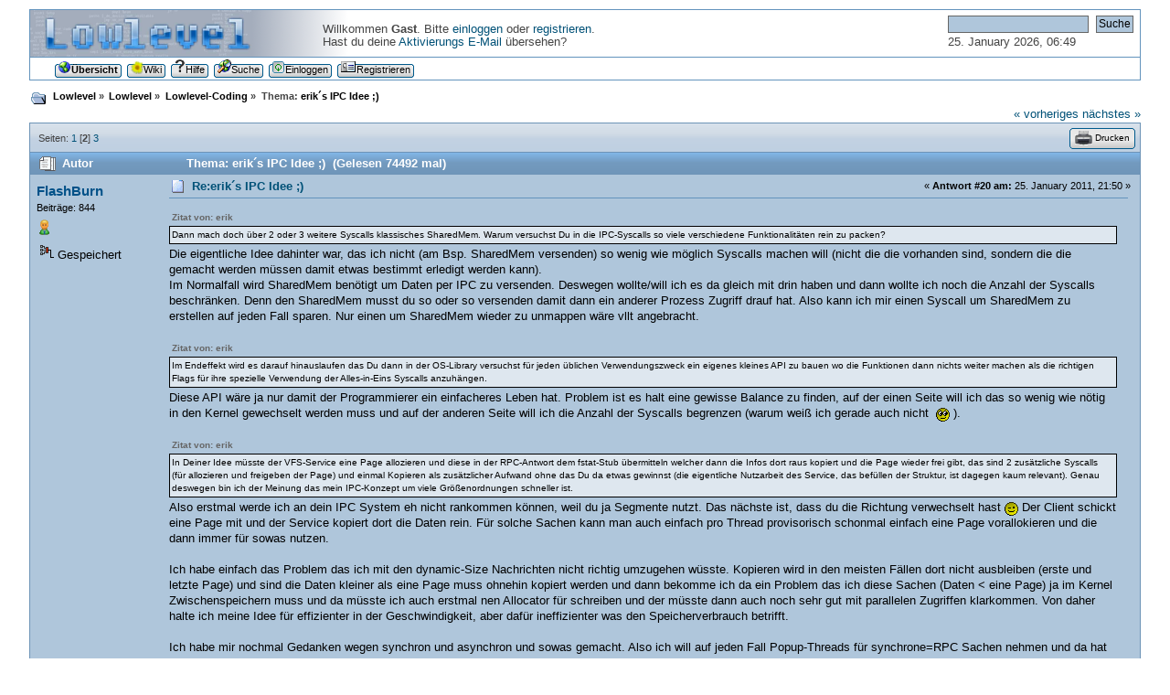

--- FILE ---
content_type: text/html; charset=UTF-8
request_url: https://forum.lowlevel.eu/index.php?topic=2689.msg31272
body_size: 153218
content:
<!DOCTYPE html PUBLIC "-//W3C//DTD XHTML 1.0 Transitional//EN" "http://www.w3.org/TR/xhtml1/DTD/xhtml1-transitional.dtd">
<html xmlns="http://www.w3.org/1999/xhtml">
<head>
	<link rel="stylesheet" type="text/css" href="https://forum.lowlevel.eu/Themes/lowlevel/css/index.css?fin20" />
	<link rel="stylesheet" type="text/css" href="https://forum.lowlevel.eu/Themes/lowlevel/css/webkit.css" />
	<script type="text/javascript" src="https://forum.lowlevel.eu/Themes/default/scripts/script.js?fin20"></script>
	<script type="text/javascript" src="https://forum.lowlevel.eu/Themes/lowlevel/scripts/theme.js?fin20"></script>
	<script type="text/javascript"><!-- // --><![CDATA[
		var smf_theme_url = "https://forum.lowlevel.eu/Themes/lowlevel";
		var smf_default_theme_url = "https://forum.lowlevel.eu/Themes/default";
		var smf_images_url = "https://forum.lowlevel.eu/Themes/lowlevel/images";
		var smf_scripturl = "https://forum.lowlevel.eu/index.php?PHPSESSID=ce99a4651d4057a03be5fe93131c7e40&amp;";
		var smf_iso_case_folding = false;
		var smf_charset = "UTF-8";
		var ajax_notification_text = "Lade...";
		var ajax_notification_cancel_text = "Abbrechen";
	// ]]></script>
	<meta http-equiv="Content-Type" content="text/html; charset=UTF-8" />
	<meta name="description" content="erik´s IPC Idee ;)" />
	<title>erik´s IPC Idee ;)</title>
	<meta name="robots" content="noindex" />
	<link rel="canonical" href="https://forum.lowlevel.eu/index.php?topic=2689.20" />
	<link rel="help" href="https://forum.lowlevel.eu/index.php?PHPSESSID=ce99a4651d4057a03be5fe93131c7e40&amp;action=help" />
	<link rel="search" href="https://forum.lowlevel.eu/index.php?PHPSESSID=ce99a4651d4057a03be5fe93131c7e40&amp;action=search" />
	<link rel="contents" href="https://forum.lowlevel.eu/index.php?PHPSESSID=ce99a4651d4057a03be5fe93131c7e40&amp;" />
	<link rel="alternate" type="application/rss+xml" title="Lowlevel - RSS" href="https://forum.lowlevel.eu/index.php?PHPSESSID=ce99a4651d4057a03be5fe93131c7e40&amp;type=rss;action=.xml" />
	<link rel="prev" href="https://forum.lowlevel.eu/index.php?PHPSESSID=ce99a4651d4057a03be5fe93131c7e40&amp;topic=2689.0;prev_next=prev" />
	<link rel="next" href="https://forum.lowlevel.eu/index.php?PHPSESSID=ce99a4651d4057a03be5fe93131c7e40&amp;topic=2689.0;prev_next=next" />
	<link rel="index" href="https://forum.lowlevel.eu/index.php?PHPSESSID=ce99a4651d4057a03be5fe93131c7e40&amp;board=2.0" />
	<link rel="shortcut icon" href="/Favicon.png" />
</head>
<body>
<div id="wrapper" style="width: 95%">
	<div id="header"><div class="frame">
		<div id="top_section"><div id="time">
				<form id="search_form" action="https://forum.lowlevel.eu/index.php?PHPSESSID=ce99a4651d4057a03be5fe93131c7e40&amp;action=search2" method="post" accept-charset="UTF-8">
					<input type="text" name="search" value="" class="input_text" />&nbsp;
					<input type="submit" name="submit" value="Suche" class="button_submit" />
					<input type="hidden" name="advanced" value="0" />
					<input type="hidden" name="topic" value="2689" />
				</form>
				<p>25. January 2026, 06:49</p>
			</div>
			

			<div class="logo"><a href="https://forum.lowlevel.eu/index.php?PHPSESSID=ce99a4651d4057a03be5fe93131c7e40&amp;"><img id="logoplaceholder" src="https://forum.lowlevel.eu/Themes/lowlevel/images/blank.gif" alt="Lowlevel" title="Lowlevel" /></a></div>

			<div class="user"><br />Willkommen <strong>Gast</strong>. Bitte <a href="https://forum.lowlevel.eu/index.php?PHPSESSID=ce99a4651d4057a03be5fe93131c7e40&amp;action=login">einloggen</a> oder <a href="https://forum.lowlevel.eu/index.php?PHPSESSID=ce99a4651d4057a03be5fe93131c7e40&amp;action=register">registrieren</a>.<br />Hast du deine <a href="https://forum.lowlevel.eu/index.php?PHPSESSID=ce99a4651d4057a03be5fe93131c7e40&amp;action=activate">Aktivierungs E-Mail</a> übersehen?
			</div>
		</div>
		<div id="upper_section" class="middletext">
			<!--<div class="forumtitle clear" align="center">
				<h1 class="forumtitle">
					<a href="https://forum.lowlevel.eu/index.php?PHPSESSID=ce99a4651d4057a03be5fe93131c7e40&amp;">Lowlevel</a>
				</h1>
			</div>-->
		</div>
		<script type="text/javascript"><!-- // --><![CDATA[
			var oMainHeaderToggle = new smc_Toggle({
				bToggleEnabled: true,
				bCurrentlyCollapsed: false,
				aSwappableContainers: [
					'upper_section'
				],
				aSwapImages: [
					{
						sId: 'upshrink',
						srcExpanded: smf_images_url + '/upshrink.png',
						altExpanded: 'Ein- oder Ausklappen der Kopfzeile',
						srcCollapsed: smf_images_url + '/upshrink2.png',
						altCollapsed: 'Ein- oder Ausklappen der Kopfzeile'
					}
				],
				oThemeOptions: {
					bUseThemeSettings: false,
					sOptionName: 'collapse_header',
					sSessionVar: 'fed963586',
					sSessionId: 'e77b952b699ecd042abd43c67626295b'
				},
				oCookieOptions: {
					bUseCookie: true,
					sCookieName: 'upshrink'
				}
			});
		// ]]></script>
		<div align="center" id="main_menu">
			<ul class="dropmenu" id="menu_nav">
				<li id="button_home">
					<a class="active firstlevel" href="https://forum.lowlevel.eu/index.php?PHPSESSID=ce99a4651d4057a03be5fe93131c7e40&amp;">
					<span class="last firstlevel"><img src="https://forum.lowlevel.eu/Themes/lowlevel/images/buttons/home.png" alt="*" />Übersicht</span>
					</a>
				</li>
				<li id="button_wiki">
					<a class="firstlevel" href="http://www.lowlevel.eu/wiki/Hauptseite">
					<span class="firstlevel"><img src="https://forum.lowlevel.eu/Themes/lowlevel/images/buttons/wiki.png" alt="*" />Wiki</span>
					</a>
				</li>
				<li id="button_help">
					<a class="firstlevel" href="https://forum.lowlevel.eu/index.php?PHPSESSID=ce99a4651d4057a03be5fe93131c7e40&amp;action=help">
					<span class="firstlevel"><img src="https://forum.lowlevel.eu/Themes/lowlevel/images/buttons/question.png" alt="*" />Hilfe</span>
					</a>
				</li>
				<li id="button_search">
					<a class="firstlevel" href="https://forum.lowlevel.eu/index.php?PHPSESSID=ce99a4651d4057a03be5fe93131c7e40&amp;action=search">
					<span class="firstlevel"><img src="https://forum.lowlevel.eu/Themes/lowlevel/images/buttons/search.png" alt="*" />Suche</span>
					</a>
				</li>
				<li id="button_login">
					<a class="firstlevel" href="https://forum.lowlevel.eu/index.php?PHPSESSID=ce99a4651d4057a03be5fe93131c7e40&amp;action=login">
					<span class="firstlevel"><img src="https://forum.lowlevel.eu/Themes/lowlevel/images/buttons/login.png" alt="*" />Einloggen</span>
					</a>
				</li>
				<li id="button_register">
					<a class="firstlevel" href="https://forum.lowlevel.eu/index.php?PHPSESSID=ce99a4651d4057a03be5fe93131c7e40&amp;action=register">
					<span class="last firstlevel"><img src="https://forum.lowlevel.eu/Themes/lowlevel/images/buttons/register.png" alt="*" />Registrieren</span>
					</a>
				</li>
			</ul>
		</div>
		
	</div></div>
	<div id="content_section"><div class="frame">
		<div id="main_content_section">
	<div class="navigate_section">
		<ul>
			<li><img src="https://forum.lowlevel.eu/Themes/lowlevel/images/icons/folder_open.png" alt="+" /></li>
			<li>
				<a href="https://forum.lowlevel.eu/index.php?PHPSESSID=ce99a4651d4057a03be5fe93131c7e40&amp;"><span>Lowlevel</span></a> &#187;
			</li>
			<li>
				<a href="https://forum.lowlevel.eu/index.php?PHPSESSID=ce99a4651d4057a03be5fe93131c7e40&amp;#c1"><span>Lowlevel</span></a> &#187;
			</li>
			<li>
				<a href="https://forum.lowlevel.eu/index.php?PHPSESSID=ce99a4651d4057a03be5fe93131c7e40&amp;board=2.0"><span>Lowlevel-Coding</span></a> &#187;
			</li>
			<li class="last">Thema: 
				<a href="https://forum.lowlevel.eu/index.php?PHPSESSID=ce99a4651d4057a03be5fe93131c7e40&amp;topic=2689.0"><span>erik´s IPC Idee ;)</span></a>
			</li>
		</ul>
	</div>
			<a id="top"></a>
			<a id="msg31272"></a><a id="new"></a>
			<div class="nextlinks"><a href="https://forum.lowlevel.eu/index.php?PHPSESSID=ce99a4651d4057a03be5fe93131c7e40&amp;topic=2689.0;prev_next=prev#new">« vorheriges</a> <a href="https://forum.lowlevel.eu/index.php?PHPSESSID=ce99a4651d4057a03be5fe93131c7e40&amp;topic=2689.0;prev_next=next#new">nächstes »</a></div>
			<div class="pagesection_top">
				
		<div class="buttonlist floatright">
			<ul>
				<li><a class="button_strip_print" href="https://forum.lowlevel.eu/index.php?PHPSESSID=ce99a4651d4057a03be5fe93131c7e40&amp;action=printpage;topic=2689.0" rel="new_win nofollow"><span class="last"><img src="https://forum.lowlevel.eu/Themes/lowlevel/images/buttons/print.png" alt="Drucken"  title="Drucken" />Drucken</span></a></li>
			</ul>
		</div>
				<div class="pagelinks floatleft">Seiten: <a class="navPages" href="https://forum.lowlevel.eu/index.php?PHPSESSID=ce99a4651d4057a03be5fe93131c7e40&amp;topic=2689.0">1</a> [<strong>2</strong>] <a class="navPages" href="https://forum.lowlevel.eu/index.php?PHPSESSID=ce99a4651d4057a03be5fe93131c7e40&amp;topic=2689.40">3</a> 
				</div></div>
			<div id="forumposts">
				<div class="cat_bar">
					<h3 class="catbg">
						<img src="https://forum.lowlevel.eu/Themes/lowlevel/images/topic/veryhot_post.gif" align="bottom" alt="" />
						<span id="author">Autor</span>
						Thema: erik´s IPC Idee ;) &nbsp;(Gelesen 74492 mal)
					</h3>
				</div>
				<form action="https://forum.lowlevel.eu/index.php?PHPSESSID=ce99a4651d4057a03be5fe93131c7e40&amp;action=quickmod2;topic=2689.20" method="post" accept-charset="UTF-8" name="quickModForm" id="quickModForm" style="margin: 0;" onsubmit="return oQuickModify.bInEditMode ? oQuickModify.modifySave('e77b952b699ecd042abd43c67626295b', 'fed963586') : false">
				<div class="windowbg">
					<span class="topslice"><span></span></span>
					<div class="post_wrapper">
						<div class="poster">
							<h4>
								<a href="https://forum.lowlevel.eu/index.php?PHPSESSID=ce99a4651d4057a03be5fe93131c7e40&amp;action=profile;u=118" title="Profil anzeigen von FlashBurn">FlashBurn</a>
							</h4>
							<ul class="reset smalltext" id="msg_31272_extra_info">
								<li class="postcount">Beiträge: 844</li>
								<li class="im_icons">
									<ul>
										<li><a href="https://forum.lowlevel.eu/index.php?PHPSESSID=ce99a4651d4057a03be5fe93131c7e40&amp;action=profile;u=118"><img src="https://forum.lowlevel.eu/Themes/lowlevel/images/icons/profile_sm.png" alt="Profil anzeigen" title="Profil anzeigen" /></a></li>
									</ul>
								</li>
							</ul>
							<div class="ip">
								<img src="https://forum.lowlevel.eu/Themes/lowlevel/images/ip.gif" alt="" />
								Gespeichert					</div>
						</div>
						<div class="postarea">
							<div class="flow_hidden">
								<div class="keyinfo">
									<div class="messageicon">
										<img src="https://forum.lowlevel.eu/Themes/lowlevel/images/post/xx.gif" alt="" />
									</div>
									<div class="smalltext">&#171; <strong>Antwort #20 am:</strong> 25. January 2011, 21:50 &#187;</div>
									<div class="posttile"><h5 id="subject_31272">
										<a href="https://forum.lowlevel.eu/index.php?PHPSESSID=ce99a4651d4057a03be5fe93131c7e40&amp;topic=2689.msg31272#msg31272" rel="nofollow">Re:erik´s IPC Idee ;)</a>
									</h5></div>
									<div id="msg_31272_quick_mod"></div>
								</div>
							</div>
							<div class="post">
								<div class="inner" id="msg_31272"><div class="quoteheader"><div class="topslice_quote">Zitat von: erik</div></div><blockquote class="bbc_standard_quote">Dann mach doch über 2 oder 3 weitere Syscalls klassisches SharedMem. Warum versuchst Du in die IPC-Syscalls so viele verschiedene Funktionalitäten rein zu packen?<br /></blockquote><div class="quotefooter"><div class="botslice_quote"></div></div>Die eigentliche Idee dahinter war, das ich nicht (am Bsp. SharedMem versenden) so wenig wie möglich Syscalls machen will (nicht die die vorhanden sind, sondern die die gemacht werden müssen damit etwas bestimmt erledigt werden kann).<br />Im Normalfall wird SharedMem benötigt um Daten per IPC zu versenden. Deswegen wollte/will ich es da gleich mit drin haben und dann wollte ich noch die Anzahl der Syscalls beschränken. Denn den SharedMem musst du so oder so versenden damit dann ein anderer Prozess Zugriff drauf hat. Also kann ich mir einen Syscall um SharedMem zu erstellen auf jeden Fall sparen. Nur einen um SharedMem wieder zu unmappen wäre vllt angebracht.<br /><br /><div class="quoteheader"><div class="topslice_quote">Zitat von: erik</div></div><blockquote class="bbc_standard_quote">Im Endeffekt wird es darauf hinauslaufen das Du dann in der OS-Library versuchst für jeden üblichen Verwendungszweck ein eigenes kleines API zu bauen wo die Funktionen dann nichts weiter machen als die richtigen Flags für ihre spezielle Verwendung der Alles-in-Eins Syscalls anzuhängen.<br /></blockquote><div class="quotefooter"><div class="botslice_quote"></div></div>Diese API wäre ja nur damit der Programmierer ein einfacheres Leben hat. Problem ist es halt eine gewisse Balance zu finden, auf der einen Seite will ich das so wenig wie nötig in den Kernel gewechselt werden muss und auf der anderen Seite will ich die Anzahl der Syscalls begrenzen (warum weiß ich gerade auch nicht&nbsp; <img src="https://forum.lowlevel.eu/Smileys/classic/rolleyes.gif" alt="&#58;roll&#58;" title="rolleyes" class="smiley" /> ).<br /><br /><div class="quoteheader"><div class="topslice_quote">Zitat von: erik</div></div><blockquote class="bbc_standard_quote">In Deiner Idee müsste der VFS-Service eine Page allozieren und diese in der RPC-Antwort dem fstat-Stub übermitteln welcher dann die Infos dort raus kopiert und die Page wieder frei gibt, das sind 2 zusätzliche Syscalls (für allozieren und freigeben der Page) und einmal Kopieren als zusätzlicher Aufwand ohne das Du da etwas gewinnst (die eigentliche Nutzarbeit des Service, das befüllen der Struktur, ist dagegen kaum relevant). Genau deswegen bin ich der Meinung das mein IPC-Konzept um viele Größenordnungen schneller ist.<br /></blockquote><div class="quotefooter"><div class="botslice_quote"></div></div>Also erstmal werde ich an dein IPC System eh nicht rankommen können, weil du ja Segmente nutzt. Das nächste ist, dass du die Richtung verwechselt hast <img src="https://forum.lowlevel.eu/Smileys/classic/wink.gif" alt=";&#41;" title="Wink" class="smiley" /> Der Client schickt eine Page mit und der Service kopiert dort die Daten rein. Für solche Sachen kann man auch einfach pro Thread provisorisch schonmal einfach eine Page vorallokieren und die dann immer für sowas nutzen.<br /><br />Ich habe einfach das Problem das ich mit den dynamic-Size Nachrichten nicht richtig umzugehen wüsste. Kopieren wird in den meisten Fällen dort nicht ausbleiben (erste und letzte Page) und sind die Daten kleiner als eine Page muss ohnehin kopiert werden und dann bekomme ich da ein Problem das ich diese Sachen (Daten &lt; eine Page) ja im Kernel Zwischenspeichern muss und da müsste ich auch erstmal nen Allocator für schreiben und der müsste dann auch noch sehr gut mit parallelen Zugriffen klarkommen. Von daher halte ich meine Idee für effizienter in der Geschwindigkeit, aber dafür ineffizienter was den Speicherverbrauch betrifft.<br /><br />Ich habe mir nochmal Gedanken wegen synchron und asynchron und sowas gemacht. Also ich will auf jeden Fall Popup-Threads für synchrone=RPC Sachen nehmen und da hat man dann die Wahl wieviele Threads man gleichzeitig zulässt. Sicher bin ich mir jetzt nicht ob ich die Queuetiefe auch noch beschränken sollte (das ist bei meinem momentanen Code noch möglich). Was meinst du dazu?<br /><br />Was die asynchronen Sachen betrifft, will ich dort die Möglichkeit des aktiven Abholens behalten. Es programmiert sich einfach am einfachsten und wenn man (besser ich <img src="https://forum.lowlevel.eu/Smileys/classic/wink.gif" alt=";&#41;" title="Wink" class="smiley" /> ) besser mit den Popup-Threads umgehen kann, finde ich ja vllt einen Weg wie ich das dann auch noch damit hinbekomme. Aber ich denke halt immernoch an GUI-Programmierung und ich sag mal bei einem einfachen Programm würde das mit den Popup-Threads wahrscheinlich noch einfach umzusetzen sein. Wenn ich dann aber mal wieder an ein Spiel denke stelle ich es mir blöd vor alles erstmal nochmal in eine Queue zu packen nur damit es dann ein anderer Thread da wieder rausholen kann, wenn er denn soweit ist (obwohl das vllt auch gar nicht so verkehrt wäre, weil der dann nicht in den Kernel müsste?).<br />Auch ein Media-Player (besonders Video) wäre vllt auch ganz günstig wenn der Dekoder in einem extra Thread läuft und die GUI in einem anderen.<br /><br />Es zeigt sich halt das man schlecht Sachen designen kann mit denen man noch keine Erfahrung hat.</div>
							</div>
						</div>
						<div class="moderatorbar">
							<div class="smalltext modified" id="modified_31272">
							</div>
							<div class="smalltext reportlinks">
							</div>
						</div>
					</div>
					<span class="botslice"><span></span></span>
				</div>
				<hr class="post_separator" />
				<a id="msg31273"></a>
				<div class="windowbg2">
					<span class="topslice"><span></span></span>
					<div class="post_wrapper">
						<div class="poster">
							<h4>
								<a href="https://forum.lowlevel.eu/index.php?PHPSESSID=ce99a4651d4057a03be5fe93131c7e40&amp;action=profile;u=183" title="Profil anzeigen von Svenska">Svenska</a>
							</h4>
							<ul class="reset smalltext" id="msg_31273_extra_info">
								<li class="postcount">Beiträge: 1 792</li>
								<li class="im_icons">
									<ul>
										<li><a href="https://forum.lowlevel.eu/index.php?PHPSESSID=ce99a4651d4057a03be5fe93131c7e40&amp;action=profile;u=183"><img src="https://forum.lowlevel.eu/Themes/lowlevel/images/icons/profile_sm.png" alt="Profil anzeigen" title="Profil anzeigen" /></a></li>
									</ul>
								</li>
							</ul>
							<div class="ip">
								<img src="https://forum.lowlevel.eu/Themes/lowlevel/images/ip.gif" alt="" />
								Gespeichert					</div>
						</div>
						<div class="postarea">
							<div class="flow_hidden">
								<div class="keyinfo">
									<div class="messageicon">
										<img src="https://forum.lowlevel.eu/Themes/lowlevel/images/post/xx.gif" alt="" />
									</div>
									<div class="smalltext">&#171; <strong>Antwort #21 am:</strong> 25. January 2011, 22:01 &#187;</div>
									<div class="posttile"><h5 id="subject_31273">
										<a href="https://forum.lowlevel.eu/index.php?PHPSESSID=ce99a4651d4057a03be5fe93131c7e40&amp;topic=2689.msg31273#msg31273" rel="nofollow">Re:erik´s IPC Idee ;)</a>
									</h5></div>
									<div id="msg_31273_quick_mod"></div>
								</div>
							</div>
							<div class="post">
								<div class="inner" id="msg_31273">Timeouts sind dafür da, dass Anwendungen (d.h. die Dinge, die in der Regel von Nicht-System-Programmierern programmiert werden!) sich nicht mit Multithreading oder asynchronen Dingen herumplagen müssen, wenn sie es nicht wollen.<br /><br />Sicherlich ist es für bestimmte Anwendungen sinnvoll, einen eigenen Thread für die Verwaltung von RPC oder Signalen aufzumachen, aber einfache, lineare Anwendungen brauchen auch eine Möglichkeit, aus einer potentiellen Endlosschleife wieder rauszukommen.<br /><br />Der Wert des Timeouts ist in der Regel anwendungsabhängig. Für einen DNS-Resolver sind das vielleicht 1-2 Sekunden, ehe er auf einen zweiten Server umschwenkt. Und wenn ich ein simples Netcat baue und da gerne mit synchronen APIs arbeite (und weiß, dass die Masse der Daten nach innen geht), dann kann ich einfach etwas in der Art tun:<br /><br /><div class="codeheader">Code: <a href="javascript:void(0);" onclick="return smfSelectText(this);" class="codeoperation">[Auswählen]</a></div><code class="bbc_code">while(1) {<br />&nbsp; result = read_data(network_id, timeout=50ms, &amp;buf);<br />&nbsp; if(result) { send_to_screen(buf, length=result); }<br />&nbsp; result = read_data(keyboard_id, timeout=50ms, &amp;buf);<br />&nbsp; if(result) { send_to_network(buf, length=result); }<br />}<br /></code><br />Das ist sicherlich keine optimale Lösung, aber eine, die recht häufig vorkommt. Außerdem sind Syscalls mit Ablaufzeit immer eine Möglichkeit, einfaches Timeout-Handling zu haben - ohne sich mit Timer-Signalen und Signal-Handling rumschlagen zu müssen.<br /><br /><div class="quoteheader"><div class="topslice_quote"><a href="https://forum.lowlevel.eu/index.php?PHPSESSID=ce99a4651d4057a03be5fe93131c7e40&amp;topic=2689.msg31272#msg31272">Zitat von: FlashBurn am 25. January 2011, 21:50</a></div></div><blockquote class="bbc_standard_quote">Ich habe mir nochmal Gedanken wegen synchron und asynchron und sowas gemacht. Also ich will auf jeden Fall Popup-Threads für synchrone=RPC Sachen nehmen und da hat man dann die Wahl wieviele Threads man gleichzeitig zulässt.</blockquote><div class="quotefooter"><div class="botslice_quote"></div></div>Synchron heißt, Client schickt Frage an Server und kriegt direkt eine Antwort (die Frage blockiert, bis die Antwort vorliegt). Da sind Popup-Thread definitiv der falsche Weg, das ist asynchron.<br /><br /><div class="quoteheader"><div class="topslice_quote"><a href="https://forum.lowlevel.eu/index.php?PHPSESSID=ce99a4651d4057a03be5fe93131c7e40&amp;action=profile;u=7880">Zitat von: erik.vikinger am 25. January 2011, 12:22</a></div></div><blockquote class="bbc_standard_quote">Was die asynchronen Sachen betrifft, will ich dort die Möglichkeit des aktiven Abholens behalten.</blockquote><div class="quotefooter"><div class="botslice_quote"></div></div>Aktives Abholen ist sinnvoll, aber nicht überall - und nicht unbedingt der Königsweg, den man erzwingen muss. Zumal das eher synchron ist, also hast du die Begriffe verwechselt.<br /><br />Also eher für asynchrone Vorgänge einen Popup-Thread erzeugen, synchrone Vorgänge blockieren. Und es gibt eine Funktion, die auf einen Popup-Thread (also auf asynchrones IPC) aktiv wartet.<br /><br /><div class="quoteheader"><div class="topslice_quote"><a href="https://forum.lowlevel.eu/index.php?PHPSESSID=ce99a4651d4057a03be5fe93131c7e40&amp;action=profile;u=7880">Zitat von: erik.vikinger am 25. January 2011, 12:22</a></div></div><blockquote class="bbc_standard_quote">Wenn ich dann aber mal wieder an ein Spiel denke stelle ich es mir blöd vor alles erstmal nochmal in eine Queue zu packen nur damit es dann ein anderer Thread da wieder rausholen kann, wenn er denn soweit ist (obwohl das vllt auch gar nicht so verkehrt wäre, weil der dann nicht in den Kernel müsste?).</blockquote><div class="quotefooter"><div class="botslice_quote"></div></div>Ob nun der Kernel drei Dutzend Popup-Threads erzeugt, die alle mangels CPU-Zeit nicht an die Reihe kommen (und die auch in irgendeine bestimmte Reihenfolge gebracht werden müssen), oder ob der Kernel die Events einfach queuet und dann der Hauptschleife schenkt, ist doch egal.<br /><br />Bei komplexen Spielen mit vielen Threads hast du eh spezielle Threads für Input-Handling, Netzwerk-Handling und so weiter, die sich nur für bestimmte Ereignisse interessieren und von der Hauptschleife unabhängig sind.<br /><br /><div class="quoteheader"><div class="topslice_quote"><a href="https://forum.lowlevel.eu/index.php?PHPSESSID=ce99a4651d4057a03be5fe93131c7e40&amp;action=profile;u=7880">Zitat von: erik.vikinger am 25. January 2011, 12:22</a></div></div><blockquote class="bbc_standard_quote">Auch ein Media-Player (besonders Video) wäre vllt auch ganz günstig wenn der Dekoder in einem extra Thread läuft und die GUI in einem anderen.</blockquote><div class="quotefooter"><div class="botslice_quote"></div></div>Ja, sicher ist es günstig. Aber willst du es durch dein API-Design erzwingen?<br /><br />Gruß,<br />Svenska</div>
							</div>
						</div>
						<div class="moderatorbar">
							<div class="smalltext modified" id="modified_31273">
							</div>
							<div class="smalltext reportlinks">
							</div>
						</div>
					</div>
					<span class="botslice"><span></span></span>
				</div>
				<hr class="post_separator" />
				<a id="msg31275"></a>
				<div class="windowbg">
					<span class="topslice"><span></span></span>
					<div class="post_wrapper">
						<div class="poster">
							<h4>
								<a href="https://forum.lowlevel.eu/index.php?PHPSESSID=ce99a4651d4057a03be5fe93131c7e40&amp;action=profile;u=118" title="Profil anzeigen von FlashBurn">FlashBurn</a>
							</h4>
							<ul class="reset smalltext" id="msg_31275_extra_info">
								<li class="postcount">Beiträge: 844</li>
								<li class="im_icons">
									<ul>
										<li><a href="https://forum.lowlevel.eu/index.php?PHPSESSID=ce99a4651d4057a03be5fe93131c7e40&amp;action=profile;u=118"><img src="https://forum.lowlevel.eu/Themes/lowlevel/images/icons/profile_sm.png" alt="Profil anzeigen" title="Profil anzeigen" /></a></li>
									</ul>
								</li>
							</ul>
							<div class="ip">
								<img src="https://forum.lowlevel.eu/Themes/lowlevel/images/ip.gif" alt="" />
								Gespeichert					</div>
						</div>
						<div class="postarea">
							<div class="flow_hidden">
								<div class="keyinfo">
									<div class="messageicon">
										<img src="https://forum.lowlevel.eu/Themes/lowlevel/images/post/xx.gif" alt="" />
									</div>
									<div class="smalltext">&#171; <strong>Antwort #22 am:</strong> 25. January 2011, 22:14 &#187;</div>
									<div class="posttile"><h5 id="subject_31275">
										<a href="https://forum.lowlevel.eu/index.php?PHPSESSID=ce99a4651d4057a03be5fe93131c7e40&amp;topic=2689.msg31275#msg31275" rel="nofollow">Re:erik´s IPC Idee ;)</a>
									</h5></div>
									<div id="msg_31275_quick_mod"></div>
								</div>
							</div>
							<div class="post">
								<div class="inner" id="msg_31275"><div class="quoteheader"><div class="topslice_quote">Zitat von: svenska</div></div><blockquote class="bbc_standard_quote">Synchron heißt, Client schickt Frage an Server und kriegt direkt eine Antwort (die Frage blockiert, bis die Antwort vorliegt). Da sind Popup-Thread definitiv der falsche Weg, das ist asynchron.<br /></blockquote><div class="quotefooter"><div class="botslice_quote"></div></div>Nope <img src="https://forum.lowlevel.eu/Smileys/classic/wink.gif" alt=";&#41;" title="Wink" class="smiley" /><br /><br />Der Client macht eine RPC-Anfrage an einen Service und blockiert. Beim Service wird ein Thread erzeugt (Popup-Thread) der die Anfrage entgegen nimmt, bearbeitet und die Antwort sendet.<br /><br /><div class="quoteheader"><div class="topslice_quote">Zitat von: svenska</div></div><blockquote class="bbc_standard_quote">Aktives Abholen ist sinnvoll, aber nicht überall - und nicht unbedingt der Königsweg, den man erzwingen muss. Zumal das eher synchron ist, also hast du die Begriffe verwechselt.<br /></blockquote><div class="quotefooter"><div class="botslice_quote"></div></div>Also ich will das nicht erzwingen, sondern ich will mir die Möglichkeit offen halten und nicht die Popup-Threads erzwingen. Ich denke eher du hast die Begriffe verwechselt <img src="https://forum.lowlevel.eu/Smileys/classic/wink.gif" alt=";&#41;" title="Wink" class="smiley" /><br /><br />Beim Empfangen würde ich es synchron nennen, wenn der Empfänger solange blockiert bis eine Nachricht da ist und asynchron wenn er Polling macht (also jedes Mal gleich wieder zurückkehrt wenn keine Nachricht da ist). Beides will ich ermöglichen, aber halt über das aktive Abholen (was ja eigentlich logisch ist).<br /><br /><div class="quoteheader"><div class="topslice_quote">Zitat von: svenska</div></div><blockquote class="bbc_standard_quote">Ja, sicher ist es günstig. Aber willst du es durch dein API-Design erzwingen?<br /></blockquote><div class="quotefooter"><div class="botslice_quote"></div></div>Nein, wie oben schon geschrieben will ich gar nichts erzwingen, aber ich will auch nicht das man sich verrenken muss um bestimmte Dinge zu machen. Deswegen will ich beide Wege anbieten (aktives Abholen und Popup-Threads).</div>
							</div>
						</div>
						<div class="moderatorbar">
							<div class="smalltext modified" id="modified_31275">
							</div>
							<div class="smalltext reportlinks">
							</div>
						</div>
					</div>
					<span class="botslice"><span></span></span>
				</div>
				<hr class="post_separator" />
				<a id="msg31280"></a>
				<div class="windowbg2">
					<span class="topslice"><span></span></span>
					<div class="post_wrapper">
						<div class="poster">
							<h4>
								<a href="https://forum.lowlevel.eu/index.php?PHPSESSID=ce99a4651d4057a03be5fe93131c7e40&amp;action=profile;u=183" title="Profil anzeigen von Svenska">Svenska</a>
							</h4>
							<ul class="reset smalltext" id="msg_31280_extra_info">
								<li class="postcount">Beiträge: 1 792</li>
								<li class="im_icons">
									<ul>
										<li><a href="https://forum.lowlevel.eu/index.php?PHPSESSID=ce99a4651d4057a03be5fe93131c7e40&amp;action=profile;u=183"><img src="https://forum.lowlevel.eu/Themes/lowlevel/images/icons/profile_sm.png" alt="Profil anzeigen" title="Profil anzeigen" /></a></li>
									</ul>
								</li>
							</ul>
							<div class="ip">
								<img src="https://forum.lowlevel.eu/Themes/lowlevel/images/ip.gif" alt="" />
								Gespeichert					</div>
						</div>
						<div class="postarea">
							<div class="flow_hidden">
								<div class="keyinfo">
									<div class="messageicon">
										<img src="https://forum.lowlevel.eu/Themes/lowlevel/images/post/xx.gif" alt="" />
									</div>
									<div class="smalltext">&#171; <strong>Antwort #23 am:</strong> 25. January 2011, 23:52 &#187;</div>
									<div class="posttile"><h5 id="subject_31280">
										<a href="https://forum.lowlevel.eu/index.php?PHPSESSID=ce99a4651d4057a03be5fe93131c7e40&amp;topic=2689.msg31280#msg31280" rel="nofollow">Re:erik´s IPC Idee ;)</a>
									</h5></div>
									<div id="msg_31280_quick_mod"></div>
								</div>
							</div>
							<div class="post">
								<div class="inner" id="msg_31280">Ich betrachte alles aus der Sicht der Anwendung, die am Ende RPC machen möchte. Wie das intern implementiert ist und wie der Server strukturiert ist, um darauf zu reagieren, ist an der Stelle egal. Von daher ist die Bezeichnung &quot;synchron im Server&quot; nicht unbedingt zielführend. Und weder &quot;Empfangen&quot; noch &quot;Senden&quot; können damit bezeichnet werden, weil die Begriffe &quot;synchron&quot;/&quot;asynchron&quot; gerade das Zusammenspiel zwischen Senden und Empfangen bezeichnen.<br /><br />Entweder du hast ein synchrones RPC-Spielchen, wo die Anwendung eine Funktion aufruft, solange blockiert, bis die Antwort vorliegt und sie direkt hat, oder du hast asynchrones RPC, wo die Anwendung eine Funktion aufruft, die sofort zurückkehrt und die Antwort per Signal* zugestellt wird (oder nur der Hinweis, dass jetzt etwas angekommen ist und die Anwendung muss sich das Ereignis selbst abholen).<br /><br />Sinnvoll finde ich an der Stelle eine Funktion &quot;waitfor_event&quot;, die blockiert, bis ein asynchrones Ereignis auftritt, aber das Signal* ist meiner Meinung nach notwendig, um vollkommen asynchrone Anwendungen zu ermöglichen.<br /><br />*Das Signal kann dein Popup-Thread sein.<br /><br />Im Server selbst kannst du einen Popup-Threads erzeugen, wenn eine RPC-Anfrage eingeht, aber das halte ich nicht für zielführend. Ich weiß, du stehst auf viele Threads, aber wenn jede RPC-Anfrage einen Thread erzeugt, kannst du den Server ganz schnell DoSen.<br />Um das zu verhindern, erzeugt dein Service einfach einen Thread für jede CPU (oder weniger), die in einer Endlosschleife jeweils auf ein Ereignis warten und es dann abarbeiten. Das heißt, es gibt maximal CPUZAHL gleichzeitige Ereignisse je Server, alle weiteren werden gequeued. Das erspart dem Scheduler viel Arbeit, spart bei vielen RPC-Anfragen eine Menge Speicher und macht die Services einfacher.<br /><br />Gruß,<br />Svenska</div>
							</div>
						</div>
						<div class="moderatorbar">
							<div class="smalltext modified" id="modified_31280">
							</div>
							<div class="smalltext reportlinks">
							</div>
						</div>
					</div>
					<span class="botslice"><span></span></span>
				</div>
				<hr class="post_separator" />
				<a id="msg31282"></a>
				<div class="windowbg">
					<span class="topslice"><span></span></span>
					<div class="post_wrapper">
						<div class="poster">
							<h4>
								<a href="https://forum.lowlevel.eu/index.php?PHPSESSID=ce99a4651d4057a03be5fe93131c7e40&amp;action=profile;u=118" title="Profil anzeigen von FlashBurn">FlashBurn</a>
							</h4>
							<ul class="reset smalltext" id="msg_31282_extra_info">
								<li class="postcount">Beiträge: 844</li>
								<li class="im_icons">
									<ul>
										<li><a href="https://forum.lowlevel.eu/index.php?PHPSESSID=ce99a4651d4057a03be5fe93131c7e40&amp;action=profile;u=118"><img src="https://forum.lowlevel.eu/Themes/lowlevel/images/icons/profile_sm.png" alt="Profil anzeigen" title="Profil anzeigen" /></a></li>
									</ul>
								</li>
							</ul>
							<div class="ip">
								<img src="https://forum.lowlevel.eu/Themes/lowlevel/images/ip.gif" alt="" />
								Gespeichert					</div>
						</div>
						<div class="postarea">
							<div class="flow_hidden">
								<div class="keyinfo">
									<div class="messageicon">
										<img src="https://forum.lowlevel.eu/Themes/lowlevel/images/post/xx.gif" alt="" />
									</div>
									<div class="smalltext">&#171; <strong>Antwort #24 am:</strong> 26. January 2011, 07:41 &#187;</div>
									<div class="posttile"><h5 id="subject_31282">
										<a href="https://forum.lowlevel.eu/index.php?PHPSESSID=ce99a4651d4057a03be5fe93131c7e40&amp;topic=2689.msg31282#msg31282" rel="nofollow">Re:erik´s IPC Idee ;)</a>
									</h5></div>
									<div id="msg_31282_quick_mod"></div>
								</div>
							</div>
							<div class="post">
								<div class="inner" id="msg_31282"><div class="quoteheader"><div class="topslice_quote">Zitat von: svenska</div></div><blockquote class="bbc_standard_quote">Entweder du hast ein synchrones RPC-Spielchen, wo die Anwendung eine Funktion aufruft, solange blockiert, bis die Antwort vorliegt und sie direkt hat<br /></blockquote><div class="quotefooter"><div class="botslice_quote"></div></div>Genauso läuft es auf der Client Seite ab.<br /><br /><div class="quoteheader"><div class="topslice_quote">Zitat von: svenska</div></div><blockquote class="bbc_standard_quote">Ich weiß, du stehst auf viele Threads, aber wenn jede RPC-Anfrage einen Thread erzeugt, kannst du den Server ganz schnell DoSen.<br />Um das zu verhindern, erzeugt dein Service einfach einen Thread für jede CPU (oder weniger), die in einer Endlosschleife jeweils auf ein Ereignis warten und es dann abarbeiten. Das heißt, es gibt maximal CPUZAHL gleichzeitige Ereignisse je Server, alle weiteren werden gequeued. Das erspart dem Scheduler viel Arbeit, spart bei vielen RPC-Anfragen eine Menge Speicher und macht die Services einfacher.<br /></blockquote><div class="quotefooter"><div class="botslice_quote"></div></div>Und ich weiß du magst Multithreading nicht so <img src="https://forum.lowlevel.eu/Smileys/classic/wink.gif" alt=";&#41;" title="Wink" class="smiley" /> Ich bin davon seit BeOS überzeugt. Das Problem mit einem Thread pro CPU ist das, wie du schon richtig in einem anderen Thread festgestellt hast, oft ein Warten von I/O Ereignisse stattfindet und da wäre es wesentlich besser wenn man so viele Threads wie halt gehen hat und nicht so viele wie CPUs dasind. Denn das würde nicht den maximalen Durchsatz bringen.</div>
							</div>
						</div>
						<div class="moderatorbar">
							<div class="smalltext modified" id="modified_31282">
							</div>
							<div class="smalltext reportlinks">
							</div>
						</div>
					</div>
					<span class="botslice"><span></span></span>
				</div>
				<hr class="post_separator" />
				<a id="msg31286"></a>
				<div class="windowbg2">
					<span class="topslice"><span></span></span>
					<div class="post_wrapper">
						<div class="poster">
							<h4>
								<a href="https://forum.lowlevel.eu/index.php?PHPSESSID=ce99a4651d4057a03be5fe93131c7e40&amp;action=profile;u=7880" title="Profil anzeigen von erik.vikinger">erik.vikinger</a>
							</h4>
							<ul class="reset smalltext" id="msg_31286_extra_info">
								<li class="postcount">Beiträge: 1 277</li>
								<li class="im_icons">
									<ul>
										<li><a href="https://forum.lowlevel.eu/index.php?PHPSESSID=ce99a4651d4057a03be5fe93131c7e40&amp;action=profile;u=7880"><img src="https://forum.lowlevel.eu/Themes/lowlevel/images/icons/profile_sm.png" alt="Profil anzeigen" title="Profil anzeigen" /></a></li>
									</ul>
								</li>
							</ul>
							<div class="ip">
								<img src="https://forum.lowlevel.eu/Themes/lowlevel/images/ip.gif" alt="" />
								Gespeichert					</div>
						</div>
						<div class="postarea">
							<div class="flow_hidden">
								<div class="keyinfo">
									<div class="messageicon">
										<img src="https://forum.lowlevel.eu/Themes/lowlevel/images/post/xx.gif" alt="" />
									</div>
									<div class="smalltext">&#171; <strong>Antwort #25 am:</strong> 26. January 2011, 11:17 &#187;</div>
									<div class="posttile"><h5 id="subject_31286">
										<a href="https://forum.lowlevel.eu/index.php?PHPSESSID=ce99a4651d4057a03be5fe93131c7e40&amp;topic=2689.msg31286#msg31286" rel="nofollow">Re:erik´s IPC Idee ;)</a>
									</h5></div>
									<div id="msg_31286_quick_mod"></div>
								</div>
							</div>
							<div class="post">
								<div class="inner" id="msg_31286">Hallo,<br /><br /><br /><div class="quoteheader"><div class="topslice_quote"><a href="https://forum.lowlevel.eu/index.php?PHPSESSID=ce99a4651d4057a03be5fe93131c7e40&amp;topic=2689.msg31272#msg31272">Zitat von: FlashBurn am 25. January 2011, 21:50</a></div></div><blockquote class="bbc_standard_quote">Die eigentliche Idee dahinter war, das ich nicht (am Bsp. SharedMem versenden) so wenig wie möglich Syscalls machen will (nicht die die vorhanden sind, sondern die die gemacht werden müssen damit etwas bestimmt erledigt werden kann).</blockquote><div class="quotefooter"><div class="botslice_quote"></div></div>Ich verstehe was Du meinst aber normalerweise sind richtiges Shared-Memory und IPC (das nur temporäres Shared-Memory benutzt um eben Parameter und Rückgabewerte zu übertragen) zwei völlig verschiedene Dinge. Das IPC überhaupt Shared-Memory benutzt liegt einfach daran das Kopieren zu langsam/umständlich ist aber eben nicht daran das Shared-Memory konzeptioneller Bestandteil von IPC wäre. Richtiges Shared-Memory wird normalerweise für längere Zeit eingerichtet so das mehrere Prozesse gemeinsam/parallel an einem Datenbestand arbeiten können und das wiederum hat nichts mit IPC zu tun. Das der Kernel intern für das ummappen der Pages auf die selben internen Funktionen zu greift ist klar, es steckt ja auch der selbe Paging-Mechanismus dahinter, aber gerade deswegen bin ich der Meinung das ein paar zusätzliche dedizierte Shared-Memory-Syscalls Deinen Kernel kaum vergrößern werden.<br /><br /><div class="quoteheader"><div class="topslice_quote"><a href="https://forum.lowlevel.eu/index.php?PHPSESSID=ce99a4651d4057a03be5fe93131c7e40&amp;topic=2689.msg31272#msg31272">Zitat von: FlashBurn am 25. January 2011, 21:50</a></div></div><blockquote class="bbc_standard_quote">Im Normalfall wird SharedMem benötigt um Daten per IPC zu versenden.</blockquote><div class="quotefooter"><div class="botslice_quote"></div></div>Nein, wir verwenden Shared-Memory für IPC um das teure Kopieren zu umgehen. Wenn das Kopieren nichts kosten würde würde keiner von uns auf die Idee kommen Shared-Memory für die Übermittlung der Parameter/Rückgabewerte bei IPC einzusetzen.<br /><br /><div class="quoteheader"><div class="topslice_quote"><a href="https://forum.lowlevel.eu/index.php?PHPSESSID=ce99a4651d4057a03be5fe93131c7e40&amp;topic=2689.msg31272#msg31272">Zitat von: FlashBurn am 25. January 2011, 21:50</a></div></div><blockquote class="bbc_standard_quote">Das nächste ist, dass du die Richtung verwechselt hast <img src="https://forum.lowlevel.eu/Smileys/classic/wink.gif" alt=";&#41;" title="Wink" class="smiley" /> Der Client schickt eine Page mit und der Service kopiert dort die Daten rein.</blockquote><div class="quotefooter"><div class="botslice_quote"></div></div>Ich habe die Richtung nicht gewechselt, so war das von Anfang an in meinem Konzept vorgesehen, eben weil es sich genau so für synchrones IPC (also RPC mit Anfrage und zugehöriger Antwort) am besten anbietet.<br /><br /><div class="quoteheader"><div class="topslice_quote"><a href="https://forum.lowlevel.eu/index.php?PHPSESSID=ce99a4651d4057a03be5fe93131c7e40&amp;topic=2689.msg31272#msg31272">Zitat von: FlashBurn am 25. January 2011, 21:50</a></div></div><blockquote class="bbc_standard_quote">Für solche Sachen kann man auch einfach pro Thread provisorisch schonmal einfach eine Page vorallokieren und die dann immer für sowas nutzen.</blockquote><div class="quotefooter"><div class="botslice_quote"></div></div>Wer soll schon mal Pages provisorisch vorallozieren? Der Client oder der Service? Nur weil Du etwas im voraus machst reduziert sich dadurch nicht der Gesamtaufwand. Wenn ein Client permanent RPC ausführt (z.B. ls) dann gibt es kein provisorisch sondern dieses vorgelagerte Allozieren ist einfach Bestandteil des vollständigen RPC-Vorgangs. Wenn ein Service vor jedem Abholen einer Anfrage erst mal eine Page allozieren muss (eventuell bräuchte der Service für die nächste Anfrage aber auch 1000 Pages aber er kann ja nicht in die Zukunft schauen) dann ist das einfach ein Teil-Vorgang der immer etwas Zeit kostet und bei permanenten ununterbrochenen Anfragen (wie mehrere parallel laufende ls sie für den VFS-Service generieren würden) eben doch wieder den Durchsatz drosselt.<br /><br /><div class="quoteheader"><div class="topslice_quote"><a href="https://forum.lowlevel.eu/index.php?PHPSESSID=ce99a4651d4057a03be5fe93131c7e40&amp;topic=2689.msg31272#msg31272">Zitat von: FlashBurn am 25. January 2011, 21:50</a></div></div><blockquote class="bbc_standard_quote">Ich habe einfach das Problem das ich mit den dynamic-Size Nachrichten nicht richtig umzugehen wüsste.</blockquote><div class="quotefooter"><div class="botslice_quote"></div></div>Deswegen ja nicht aktives Abholen sondern zustellen lassen. Der Postbote bringt das Paket immer in einem passenden Karton (wurde vom Absender passend verpackt) wogegen der Abholer ja nie weiß was er denn nun als nächstes bekommt. Und auch für die Rückgabewerte beim RPC ist es besser wenn der Client schon einen leeren Karton mitliefert denn er weiß ja normalerweise wie viele Daten er will (und bei den meisten libc-Funktionen wird auch bei Lese-Funktionen einen Pointer für die gewünschte Datenablage mitgegeben). Klar gibt es bei den Lese-Funktionen ein paar Ausnahmen die nicht im voraus wissen wie groß die Antwort denn werden wird aber das sind eben Ausnahmen und dafür gibt es dann auch in der API bereits passende Auswege.<br /><br /><div class="quoteheader"><div class="topslice_quote"><a href="https://forum.lowlevel.eu/index.php?PHPSESSID=ce99a4651d4057a03be5fe93131c7e40&amp;topic=2689.msg31272#msg31272">Zitat von: FlashBurn am 25. January 2011, 21:50</a></div></div><blockquote class="bbc_standard_quote">Kopieren wird in den meisten Fällen dort nicht ausbleiben (erste und letzte Page) und sind die Daten kleiner als eine Page muss ohnehin kopiert werden</blockquote><div class="quotefooter"><div class="botslice_quote"></div></div>Okay, das ist ein Nachteil des Pagings aber das trifft IMHO auch nur die oberste Ebene, wenn eine Applikation den VFS-Service ancallt das 5 Bytes aus einer Datei gelesen werden soll dann wirst Du dort für den VFS ne neue Page nehmen und kopieren aber wenn der VFS diese Page dann an den Dateisystemtreiber weiterreicht dann ist das nicht mehr nötig (ebenso wenn der Dateisystemtreiber diese Page an den SATA-Treiber weiterreicht), einmal Kopieren ist genug.<br /><br /><div class="quoteheader"><div class="topslice_quote"><a href="https://forum.lowlevel.eu/index.php?PHPSESSID=ce99a4651d4057a03be5fe93131c7e40&amp;topic=2689.msg31272#msg31272">Zitat von: FlashBurn am 25. January 2011, 21:50</a></div></div><blockquote class="bbc_standard_quote">ja im Kernel Zwischenspeichern muss</blockquote><div class="quotefooter"><div class="botslice_quote"></div></div>Also im Kernel zwischenspeichern solltest Du nicht müssen und wenn doch würde es bei einem nicht unterbrechbaren Kernel reichen jeder CPU einen festen Buffer zuzuordnen (mehr als 2 Pages müssen da ja nicht rein).<br /><br /><div class="quoteheader"><div class="topslice_quote"><a href="https://forum.lowlevel.eu/index.php?PHPSESSID=ce99a4651d4057a03be5fe93131c7e40&amp;topic=2689.msg31272#msg31272">Zitat von: FlashBurn am 25. January 2011, 21:50</a></div></div><blockquote class="bbc_standard_quote">Sicher bin ich mir jetzt nicht ob ich die Queuetiefe auch noch beschränken sollte (das ist bei meinem momentanen Code noch möglich). Was meinst du dazu?</blockquote><div class="quotefooter"><div class="botslice_quote"></div></div>Die Queue muss ja nicht die Daten enthalten (die können ja noch beim Client-Thread liegen, ummappen/rauskopieren sollte erst gemacht werden wenn der IPC-Vorgang auch wirklich gestartet werden kann) sondern nur eine Thread-ID o.ä. und daher bin ich der Meinung das man die Queue nicht extra begrenzen muss (vorausgesetzt Du hast ein gutes kmalloc im Kernel).<br /><br /><div class="quoteheader"><div class="topslice_quote"><a href="https://forum.lowlevel.eu/index.php?PHPSESSID=ce99a4651d4057a03be5fe93131c7e40&amp;topic=2689.msg31272#msg31272">Zitat von: FlashBurn am 25. January 2011, 21:50</a></div></div><blockquote class="bbc_standard_quote">Was die asynchronen Sachen betrifft, will ich dort die Möglichkeit des aktiven Abholens behalten.</blockquote><div class="quotefooter"><div class="botslice_quote"></div></div>Auch hier sehe ich darin keinen Sinn, muss aber auch sagen das ich mit Spielen und Mediaplayern noch keine Erfahrung hab. Ich vergleiche asynchrone IPC-Messages gerne mit Signalen und die werden ja auch nicht abgeholt.<br /><br /><br /><div class="quoteheader"><div class="topslice_quote"><a href="https://forum.lowlevel.eu/index.php?PHPSESSID=ce99a4651d4057a03be5fe93131c7e40&amp;topic=2689.msg31273#msg31273">Zitat von: Svenska am 25. January 2011, 22:01</a></div></div><blockquote class="bbc_standard_quote">Synchron heißt, Client schickt Frage an Server und kriegt direkt eine Antwort (die Frage blockiert, bis die Antwort vorliegt). Da sind Popup-Thread definitiv der falsche Weg, das ist asynchron.</blockquote><div class="quotefooter"><div class="botslice_quote"></div></div>Wie kommst du denn auf die blöde Idee das PopUp-Threads für synchrones IPC keinen Sinn ergeben? Ich finde gerade bei synchronem IPC machen die PopUp-Thread sehr viel Sinn weil so der Service in der Lange ist jede Anfrage sofort zu bearbeiten und das nicht davon abhängt ob der Service gerade selber auf eine Anfrage wartet. Und im Client braucht es sowas gar nicht, der blockiert ja bis die Antwort kommt so das der blockierte Thread genau dann aufgeweckt werden kann wenn die Antwort da ist.<br /><br /><div class="quoteheader"><div class="topslice_quote"><a href="https://forum.lowlevel.eu/index.php?PHPSESSID=ce99a4651d4057a03be5fe93131c7e40&amp;topic=2689.msg31273#msg31273">Zitat von: Svenska am 25. January 2011, 22:01</a></div></div><blockquote class="bbc_standard_quote">Ob nun der Kernel drei Dutzend Popup-Threads erzeugt, die alle mangels CPU-Zeit nicht an die Reihe kommen (und die auch in irgendeine bestimmte Reihenfolge gebracht werden müssen), oder ob der Kernel die Events einfach queuet und dann der Hauptschleife schenkt, ist doch egal.</blockquote><div class="quotefooter"><div class="botslice_quote"></div></div>Ich denke das die meisten Sachen nicht CPU-Limitiert sind sondern selber wieder auf (externe) Ereignisse warten müssen, in sofern wäre es mir persönlich lieber wenn ein paar kB mehr RAM verbraucht werden (für die vielen PopUp-Thread-Stacks) anstatt das z.B. der IP-Stack auf 4 gleichzeitig aktive TCP-Streams begrenzt wird nur weil der PC nur 4 CPUs hat.<br /><br /><br /><div class="quoteheader"><div class="topslice_quote"><a href="https://forum.lowlevel.eu/index.php?PHPSESSID=ce99a4651d4057a03be5fe93131c7e40&amp;topic=2689.msg31280#msg31280">Zitat von: Svenska am 25. January 2011, 23:52</a></div></div><blockquote class="bbc_standard_quote">Im Server selbst kannst du einen Popup-Threads erzeugen, wenn eine RPC-Anfrage eingeht, aber das halte ich nicht für zielführend. Ich weiß, du stehst auf viele Threads, aber wenn jede RPC-Anfrage einen Thread erzeugt, kannst du den Server ganz schnell DoSen.</blockquote><div class="quotefooter"><div class="botslice_quote"></div></div>Wenn ein Schadprogramm erst mal auf dem System läuft und beliebige Syscalls/RPCs machen kann dann ist eh schon vieles zu spät. Wichtig ist dann nur noch das es sich nicht noch zusätzliche Rechte holen kann damit z.B. der Schaden auf den User begrenzt bleibt in dessen Kontext das Schadprogramm läuft. Auch wäre es gut wenn root-Prozesse gewisse Vorrechte hätten damit root wenigstens die Möglichkeit hat dieses Schadprogramm zu killen. Aber viel mehr kann ein OS in der Situation nicht mehr leisten und auch keines der üblichen OSe tut das.<br /><br /><div class="quoteheader"><div class="topslice_quote"><a href="https://forum.lowlevel.eu/index.php?PHPSESSID=ce99a4651d4057a03be5fe93131c7e40&amp;topic=2689.msg31280#msg31280">Zitat von: Svenska am 25. January 2011, 23:52</a></div></div><blockquote class="bbc_standard_quote">Um das zu verhindern, erzeugt dein Service einfach einen Thread für jede CPU (oder weniger), die in einer Endlosschleife jeweils auf ein Ereignis warten und es dann abarbeiten. Das heißt, es gibt maximal CPUZAHL gleichzeitige Ereignisse je Server, alle weiteren werden gequeued. Das erspart dem Scheduler viel Arbeit, spart bei vielen RPC-Anfragen eine Menge Speicher und macht die Services einfacher.</blockquote><div class="quotefooter"><div class="botslice_quote"></div></div>Und das drosselt bei eher I/O-Lastigen Services erheblich den Durchsatz weil nur wenige Anfragen parallel bearbeitet werden können. Außerdem belasten die vielen <span class="bbc_u">blockierten</span> (weil gerade auf I/O wartenden) PopUp-Threads nicht den Scheduler (und wenn doch dann ist Dein Scheduler Mist). Und ob durch künstliche Begrenzung der Anzahl der PopUp-Threads die Services wirklich einfacher werden wage ich zu bezweifeln, sobald Du mehr als einen PopUp-Thread gleichzeitig zu lässt muss der Code passend ausgelegt sein (mit Locks/Semaphoren/usw. an allen relevanten Stellen). Ich meinem Konzept möchte ich es der Services schon ermöglichen die Anzahl paralleler PopUp-Threads zu begrenzen aber da bin ich mir auch noch nicht sicher welcher konkrete Wert da den angebracht wäre (es ist mir erst mal wichtig das der Kernel überhaupt eine Begrenzung anbietet). Ob für den VFS-Service 256 PopUp-Threads schon zu viele oder doch noch zu wenige sind hängt sicher auch von der CPU/RAM-Ausstattung des betreffenden Computers ab.<br /><br /><br />Grüße<br />Erik</div>
							</div>
						</div>
						<div class="moderatorbar">
							<div class="smalltext modified" id="modified_31286">
							</div>
							<div class="smalltext reportlinks">
							</div>
							<div class="signature" id="msg_31286_signature">Reality is that which, when you stop believing in it, doesn&#039;t go away.</div>
						</div>
					</div>
					<span class="botslice"><span></span></span>
				</div>
				<hr class="post_separator" />
				<a id="msg31287"></a>
				<div class="windowbg">
					<span class="topslice"><span></span></span>
					<div class="post_wrapper">
						<div class="poster">
							<h4>
								<a href="https://forum.lowlevel.eu/index.php?PHPSESSID=ce99a4651d4057a03be5fe93131c7e40&amp;action=profile;u=118" title="Profil anzeigen von FlashBurn">FlashBurn</a>
							</h4>
							<ul class="reset smalltext" id="msg_31287_extra_info">
								<li class="postcount">Beiträge: 844</li>
								<li class="im_icons">
									<ul>
										<li><a href="https://forum.lowlevel.eu/index.php?PHPSESSID=ce99a4651d4057a03be5fe93131c7e40&amp;action=profile;u=118"><img src="https://forum.lowlevel.eu/Themes/lowlevel/images/icons/profile_sm.png" alt="Profil anzeigen" title="Profil anzeigen" /></a></li>
									</ul>
								</li>
							</ul>
							<div class="ip">
								<img src="https://forum.lowlevel.eu/Themes/lowlevel/images/ip.gif" alt="" />
								Gespeichert					</div>
						</div>
						<div class="postarea">
							<div class="flow_hidden">
								<div class="keyinfo">
									<div class="messageicon">
										<img src="https://forum.lowlevel.eu/Themes/lowlevel/images/post/xx.gif" alt="" />
									</div>
									<div class="smalltext">&#171; <strong>Antwort #26 am:</strong> 26. January 2011, 11:44 &#187;</div>
									<div class="posttile"><h5 id="subject_31287">
										<a href="https://forum.lowlevel.eu/index.php?PHPSESSID=ce99a4651d4057a03be5fe93131c7e40&amp;topic=2689.msg31287#msg31287" rel="nofollow">Re:erik´s IPC Idee ;)</a>
									</h5></div>
									<div id="msg_31287_quick_mod"></div>
								</div>
							</div>
							<div class="post">
								<div class="inner" id="msg_31287">Also nochmal zum SharedMem. Mir geht es darum das du nach deiner Variante einen Syscall machst um einen SharedMem-Bereich zu erstellen und dann eventuell noch einen zweiten um einem anderen Prozess die Rechte zu geben diesen nutzen zu dürfen und dann auf jeden Fall noch einen dritten (oder zweiten) um dem anderen Prozess die ID (oder soetwas in der Art) zukommen zu lassen. Der Empfänger hat dann die ID und muss auch noch mal nen Syscall machen um den SharedMem zu mappen.<br /><br />Das ist doch alles viel zu viel Aufwand. Da benutze ich doch lieber das was ich schon habe und erledige das alles in einem Syscall.<br /><br /><div class="quoteheader"><div class="topslice_quote">Zitat von: erik</div></div><blockquote class="bbc_standard_quote">Wenn das Kopieren nichts kosten würde würde keiner von uns auf die Idee kommen Shared-Memory für die Übermittlung der Parameter/Rückgabewerte bei IPC einzusetzen.<br /></blockquote><div class="quotefooter"><div class="botslice_quote"></div></div>Selbst dann würdest du es wahrscheinlich auf einer 32bit Architektur nicht unbedingt machen wollen, weil das Problem bleibt immernoch die Daten von einem Adressraum in einen anderen zu bekommen und da der Kernel das einzige ist was alle Adressräume gemeinsam haben wirst du die Daten dort zwischen speichern und ohne SharedMem (wo du ja nur ne Liste mit den Pages speichern musst) könnte dir da schnell der virtuelle Speicher ausgehen.<br /><br /><div class="quoteheader"><div class="topslice_quote">Zitat von: erik</div></div><blockquote class="bbc_standard_quote">Nur weil Du etwas im voraus machst reduziert sich dadurch nicht der Gesamtaufwand.<br /></blockquote><div class="quotefooter"><div class="botslice_quote"></div></div>Von daher und wie du ja später schreibst (weil man nicht immer weiß wieviele Daten es nun werden), wäre es halt nicht schlecht wenn nicht der Client das Behältnis mitschickt, sondern er bekommt es.<br /><br />Irgendwo muss so oder so Speicher allokiert werden. Eine andere Möglichkeit wäre noch (ich spezialisiere meinen Syscall noch weiter <img src="https://forum.lowlevel.eu/Smileys/classic/wink.gif" alt=";&#41;" title="Wink" class="smiley" /> ) dem Syscall die Anzahl der Pages die benötigt werden zu sagen und im Kernel wird dann ein Bereich im Adressraum genommen und mit Pages hinterlegt und als SharedMem mitgesendet (so spart man sich wieder einen Syscall <img src="https://forum.lowlevel.eu/Smileys/classic/wink.gif" alt=";&#41;" title="Wink" class="smiley" /> ).<br />Was wäre mit der Idee?<br /><br />Die funktioniert natürlich nur, wenn du Daten haben möchtest, wenn du welche senden willst, muss der Client weiterhin den Speicher selbst allokieren. Aber auch das lässt sich leicht lösen. Man muss ja einen Pointer und eine Länge mitgeben (damit der Kernel weiß wo und wieviele Pages als SharedMem mitgesendet werden sollen) und wenn man als Pointer &quot;0&quot; angibt, heißt das für den Kernel das er den Speicher allokieren soll und wenn der Pointer != &quot;0&quot; ist, dann ist der Speicher schon vorhanden.<br /><br />Ich denke mal das wäre dir wider zu umständlich/Fehler anfällig oder?<br /><br /><div class="quoteheader"><div class="topslice_quote">Zitat von: erik</div></div><blockquote class="bbc_standard_quote">Deswegen ja nicht aktives Abholen sondern zustellen lassen. Der Postbote bringt das Paket immer in einem passenden Karton (wurde vom Absender passend verpackt) wogegen der Abholer ja nie weiß was er denn nun als nächstes bekommt. Und auch für die Rückgabewerte beim RPC ist es besser wenn der Client schon einen leeren Karton mitliefert denn er weiß ja normalerweise wie viele Daten er will (und bei den meisten libc-Funktionen wird auch bei Lese-Funktionen einen Pointer für die gewünschte Datenablage mitgegeben).<br /></blockquote><div class="quotefooter"><div class="botslice_quote"></div></div>Seien wir mal ehrlich, das einzige was aktives Abholen von deinen Popup-Threads unterscheidet ist der Zeitpunkt wann es geschieht und wo. Denn den Rest kann ich auch analog machen, sprich auch beim aktiven Abholen kann ich dem Empfänger einfach nen Pointer übergeben wo die Nachricht dann ist (so muss der Empfänger nicht mehr wissen wie groß die Nachricht ist), aber ich habe den Vorteil das ich weiß wann die Nachricht kommt, nämlich dann wenn ich sie abholen möchte und nicht irgendwann. Das ist im Endeffekt wie ein Signal, da muss ich soviele Dinge beachten damit ich Signale nutzen kann.<br />Am Bsp. deiner Popup-Threads müsste ich auf jeden Fall viel Code haben der Threadsafe ist, was z.B. beim aktiven Abholen nicht der Fall wäre.<br /><br /><div class="quoteheader"><div class="topslice_quote">Zitat von: erik</div></div><blockquote class="bbc_standard_quote">Okay, das ist ein Nachteil des Pagings aber das trifft IMHO auch nur die oberste Ebene, wenn eine Applikation den VFS-Service ancallt das 5 Bytes aus einer Datei gelesen werden soll dann wirst Du dort für den VFS ne neue Page nehmen und kopieren aber wenn der VFS diese Page dann an den Dateisystemtreiber weiterreicht dann ist das nicht mehr nötig (ebenso wenn der Dateisystemtreiber diese Page an den SATA-Treiber weiterreicht), einmal Kopieren ist genug.<br /></blockquote><div class="quotefooter"><div class="botslice_quote"></div></div>Das Problem ist, dass ich alle Nachrichten &lt; einer Page im Kernel zwischen speichern würde und wenn ich mir nicht gerade nen sehr effizienten Allocator schreibe oder portiere, müsste ich dafür dann auch jedes Mal eine Page allokieren und das im Kernel, wo der virtuelle Speicher ja begrenzt ist. Ich sehe es halt als effizienter an, wenn man nur Pages und fixed-Size Objekte durch die Gegend schiebt als wenn erstnoch ein Allocator einen Bereich suchen muss der dann passt.<br /><br />Edit::<br /><br />Was ich bei meinem SharedMem Bsp. noch vergessen habe, du brauchst auch nochmal mind. einen Syscall um herauszufinden welche Prozess hinter einem Port steckt. Denn die Prozess ID brauchst du um dem Prozess zu erlauben einen bestimmten SharedMem Bereich nutzen zu dürfen und mit anderen Prozessen wirst du nur über Ports kommunizieren.</div>
							</div>
						</div>
						<div class="moderatorbar">
							<div class="smalltext modified" id="modified_31287">
								&#171; <em>Letzte Änderung: 26. January 2011, 12:31 von FlashBurn</em> &#187;
							</div>
							<div class="smalltext reportlinks">
							</div>
						</div>
					</div>
					<span class="botslice"><span></span></span>
				</div>
				<hr class="post_separator" />
				<a id="msg31288"></a>
				<div class="windowbg2">
					<span class="topslice"><span></span></span>
					<div class="post_wrapper">
						<div class="poster">
							<h4>
								<a href="https://forum.lowlevel.eu/index.php?PHPSESSID=ce99a4651d4057a03be5fe93131c7e40&amp;action=profile;u=7880" title="Profil anzeigen von erik.vikinger">erik.vikinger</a>
							</h4>
							<ul class="reset smalltext" id="msg_31288_extra_info">
								<li class="postcount">Beiträge: 1 277</li>
								<li class="im_icons">
									<ul>
										<li><a href="https://forum.lowlevel.eu/index.php?PHPSESSID=ce99a4651d4057a03be5fe93131c7e40&amp;action=profile;u=7880"><img src="https://forum.lowlevel.eu/Themes/lowlevel/images/icons/profile_sm.png" alt="Profil anzeigen" title="Profil anzeigen" /></a></li>
									</ul>
								</li>
							</ul>
							<div class="ip">
								<img src="https://forum.lowlevel.eu/Themes/lowlevel/images/ip.gif" alt="" />
								Gespeichert					</div>
						</div>
						<div class="postarea">
							<div class="flow_hidden">
								<div class="keyinfo">
									<div class="messageicon">
										<img src="https://forum.lowlevel.eu/Themes/lowlevel/images/post/xx.gif" alt="" />
									</div>
									<div class="smalltext">&#171; <strong>Antwort #27 am:</strong> 26. January 2011, 16:32 &#187;</div>
									<div class="posttile"><h5 id="subject_31288">
										<a href="https://forum.lowlevel.eu/index.php?PHPSESSID=ce99a4651d4057a03be5fe93131c7e40&amp;topic=2689.msg31288#msg31288" rel="nofollow">Re:erik´s IPC Idee ;)</a>
									</h5></div>
									<div id="msg_31288_quick_mod"></div>
								</div>
							</div>
							<div class="post">
								<div class="inner" id="msg_31288">Hallo,<br /><br /><br /><div class="quoteheader"><div class="topslice_quote"><a href="https://forum.lowlevel.eu/index.php?PHPSESSID=ce99a4651d4057a03be5fe93131c7e40&amp;topic=2689.msg31287#msg31287">Zitat von: FlashBurn am 26. January 2011, 11:44</a></div></div><blockquote class="bbc_standard_quote">Also nochmal zum SharedMem. Mir geht es darum das du nach deiner Variante einen Syscall machst um einen SharedMem-Bereich zu erstellen und dann ....<br />Das ist doch alles viel zu viel Aufwand. Da benutze ich doch lieber das was ich schon habe und erledige das alles in einem Syscall.</blockquote><div class="quotefooter"><div class="botslice_quote"></div></div>Ich denke das ich mit einem Syscall pro Teilnehmer auskomme, zuzüglich der Übermittlung der Zugangsdaten, aber das ist gar nicht der Punkt. <span class="bbc_u">Richtiges</span> Shared-Memory wird für längerfristige Sachen benutzt und da spielen 2 oder 3 Syscalls zum Erstellen absolut keine Rolle. Das Problem was ich sehe ist das Du den Shared-Memory für eigenes IPC Zweckentfremden möchtest (wahrscheinlich weil Du Dir davon eine Beschleunigung erhoffst). Dein derzeitiges IPC-Konzept bereitet Dir offenbar Kopfzerbrechen wegen dem Übertragen der Parameter/Rückgabewerte und da versuchst Du das mit erweiterten Shared-Memory-Funktionalitäten zu kompensieren. Möglicherweise gelangst du damit auch ganz gut zum Ziel aber ein vernünftiges Design kommt da IMHO nicht bei raus. Auch diese fürchterlich überladenen Alles-in-Einem-Syscalls empfinde ich als extrem ungeschickt. Schon allein die vielen Verzweigungen kosten Dich bei jedem Aufruf dieser Syscalls etwas an Performance.<br /><br /><div class="quoteheader"><div class="topslice_quote"><a href="https://forum.lowlevel.eu/index.php?PHPSESSID=ce99a4651d4057a03be5fe93131c7e40&amp;topic=2689.msg31287#msg31287">Zitat von: FlashBurn am 26. January 2011, 11:44</a></div></div><blockquote class="bbc_standard_quote">weil das Problem bleibt immernoch die Daten von einem Adressraum in einen anderen zu bekommen und da der Kernel das einzige ist was alle Adressräume gemeinsam haben wirst du die Daten dort zwischen speichern</blockquote><div class="quotefooter"><div class="botslice_quote"></div></div>Nein, dafür mappt man die Quelle temporär in den Ziel-Adressraum (oder anders herum) und kopiert nur einmal. Was bleibt ist das IPC/RPC konzeptionell nichts mit Shared-Memory zu tun haben sondern das die gegebene Computer-Architektur Mapping (ob nun Pages oder Segmente ist ja egal) eben als geeignetes Werkzeug anbietet um damit IPC/RPC hochperformant zu unterstützen.<br /><br /><div class="quoteheader"><div class="topslice_quote"><a href="https://forum.lowlevel.eu/index.php?PHPSESSID=ce99a4651d4057a03be5fe93131c7e40&amp;topic=2689.msg31287#msg31287">Zitat von: FlashBurn am 26. January 2011, 11:44</a></div></div><blockquote class="bbc_standard_quote">Von daher und wie du ja später schreibst (weil man nicht immer weiß wieviele Daten es nun werden), wäre es halt nicht schlecht wenn nicht der Client das Behältnis mitschickt, sondern er bekommt es.</blockquote><div class="quotefooter"><div class="botslice_quote"></div></div>Hä, wie kommst Du denn jetzt plötzlich da drauf? Der Client weiß doch wie viele Daten er lesen/empfangen oder schreiben/senden möchte und der Service weiß das erst nachdem er die Anfrage empfangen hat insofern ist es IMHO absolut logisch das der Client die Behälter bei der Anfrage bereits alle mitschickt (nebst dessen das sich das so auch mit der Semantik der libc-Funktionen deckt).<br /><br /><div class="quoteheader"><div class="topslice_quote"><a href="https://forum.lowlevel.eu/index.php?PHPSESSID=ce99a4651d4057a03be5fe93131c7e40&amp;topic=2689.msg31287#msg31287">Zitat von: FlashBurn am 26. January 2011, 11:44</a></div></div><blockquote class="bbc_standard_quote">Irgendwo muss so oder so Speicher allokiert werden.</blockquote><div class="quotefooter"><div class="botslice_quote"></div></div>Nein, der Client hat den Speicher bereits, siehe fread da muss der Applications-Code ja auch schon den Speicher haben wo dann die Daten hin sollen. Gerade deswegen empfinde ich mein IPC-Konzept ja als so schnell weil da eigentlich nie extra Speicher alloziert werden muss sondern es wird immer der Speicher benutzt der schon da ist (was dann noch den zusätzlichen Performance-Vorteil des Zero-Copy mit sich bringt).<br /><br /><div class="quoteheader"><div class="topslice_quote"><a href="https://forum.lowlevel.eu/index.php?PHPSESSID=ce99a4651d4057a03be5fe93131c7e40&amp;topic=2689.msg31287#msg31287">Zitat von: FlashBurn am 26. January 2011, 11:44</a></div></div><blockquote class="bbc_standard_quote">das einzige was aktives Abholen von deinen Popup-Threads unterscheidet ist der Zeitpunkt wann es geschieht und wo.</blockquote><div class="quotefooter"><div class="botslice_quote"></div></div>Richtig! Während bei mir der Kernel dann einen PopUp-Thread erzeugt (und diesen sofort auf der CPU die gerade noch der Client-Thread belegt hat los laufen lässt) wenn die Anfrage gestellt wird muss bei Dir der Kernel eventuell warten (bzw. unterbrechen und was anderes tun) bis der Service bereit ist die Anfrage entgegen zu nehmen. Ich habe also in vielen Fällen eine deutlich kürzere Latenz.<br /><br /><div class="quoteheader"><div class="topslice_quote"><a href="https://forum.lowlevel.eu/index.php?PHPSESSID=ce99a4651d4057a03be5fe93131c7e40&amp;topic=2689.msg31287#msg31287">Zitat von: FlashBurn am 26. January 2011, 11:44</a></div></div><blockquote class="bbc_standard_quote">aber ich habe den Vorteil das ich weiß wann die Nachricht kommt</blockquote><div class="quotefooter"><div class="botslice_quote"></div></div>Wo ist da ein Vorteil? Was hat der VFS-Service davon wenn er weiß wann die Anfragen der vielen Clients rein kommen? Wichtig ist doch das die Anfragen möglichst zügig bearbeitet werden, zumindest meiner persönlichen Meinung nach.<br /><br /><div class="quoteheader"><div class="topslice_quote"><a href="https://forum.lowlevel.eu/index.php?PHPSESSID=ce99a4651d4057a03be5fe93131c7e40&amp;topic=2689.msg31287#msg31287">Zitat von: FlashBurn am 26. January 2011, 11:44</a></div></div><blockquote class="bbc_standard_quote">Das ist im Endeffekt wie ein Signal, da muss ich soviele Dinge beachten damit ich Signale nutzen kann.</blockquote><div class="quotefooter"><div class="botslice_quote"></div></div>Hä, was ist denn an Signalen bitte so kompliziert? Aber die Analogie zwischen einem Signal und dem Eintreffen einer RPC-Anfrage stimmt ganz gut.<br /><br /><div class="quoteheader"><div class="topslice_quote"><a href="https://forum.lowlevel.eu/index.php?PHPSESSID=ce99a4651d4057a03be5fe93131c7e40&amp;topic=2689.msg31287#msg31287">Zitat von: FlashBurn am 26. January 2011, 11:44</a></div></div><blockquote class="bbc_standard_quote">Am Bsp. deiner Popup-Threads müsste ich auf jeden Fall viel Code haben der Threadsafe ist, was z.B. beim aktiven Abholen nicht der Fall wäre.</blockquote><div class="quotefooter"><div class="botslice_quote"></div></div>Wenn Du Deinem Service erlauben möchtest mehr als eine Anfrage parallel zu bearbeiten (also z.B. mit mehreren Threads aktiv abholst) benötigst Du das doch eh alles. Wo ist da das Problem? Bei meinen PopUp-Threads kann ich das auch auf 1 begrenzen wenn ein Service eh keinen Vorteil daraus zieht wenn er mehrere Anfragen parallel bearbeiten kann (z.B. Dein Diskettentreiber).<br /><br /><div class="quoteheader"><div class="topslice_quote"><a href="https://forum.lowlevel.eu/index.php?PHPSESSID=ce99a4651d4057a03be5fe93131c7e40&amp;topic=2689.msg31287#msg31287">Zitat von: FlashBurn am 26. January 2011, 11:44</a></div></div><blockquote class="bbc_standard_quote">Das Problem ist, dass ich alle Nachrichten &lt; einer Page im Kernel zwischen speichern würde</blockquote><div class="quotefooter"><div class="botslice_quote"></div></div>Du musst gar nichts <span class="bbc_u">im</span> Kernel zwischen Speichern sondern kopierst immer direkt von der Quelle zum Ziel.<br /><br /><div class="quoteheader"><div class="topslice_quote"><a href="https://forum.lowlevel.eu/index.php?PHPSESSID=ce99a4651d4057a03be5fe93131c7e40&amp;topic=2689.msg31287#msg31287">Zitat von: FlashBurn am 26. January 2011, 11:44</a></div></div><blockquote class="bbc_standard_quote">du brauchst auch nochmal mind. einen Syscall um herauszufinden welche Prozess hinter einem Port steckt.</blockquote><div class="quotefooter"><div class="botslice_quote"></div></div>So einen Syscall wird es bei mir gar nicht geben. Dem Client geht die Prozess-ID des Service nichts an.<br /><br /><div class="quoteheader"><div class="topslice_quote"><a href="https://forum.lowlevel.eu/index.php?PHPSESSID=ce99a4651d4057a03be5fe93131c7e40&amp;topic=2689.msg31287#msg31287">Zitat von: FlashBurn am 26. January 2011, 11:44</a></div></div><blockquote class="bbc_standard_quote">Denn die Prozess ID brauchst du um dem Prozess zu erlauben einen bestimmten SharedMem Bereich nutzen zu dürfen</blockquote><div class="quotefooter"><div class="botslice_quote"></div></div>Nein, das geht über Zugriffs-Keys die beim Erstellen des Shared-Memorys angelegt werden und die ich nur den Prozessen gebe die ich dazu einladen möchte beim Sharen mit zu machen. Sieht Dir mal die PSOX-Funktionen für Shared-Memory an, ungefähr das ist es auch was die Programme typischerweise erwarten (unter Windows funktioniert das wimre sehr ähnlich).<br /><br /><br />Grüße<br />Erik</div>
							</div>
						</div>
						<div class="moderatorbar">
							<div class="smalltext modified" id="modified_31288">
							</div>
							<div class="smalltext reportlinks">
							</div>
							<div class="signature" id="msg_31288_signature">Reality is that which, when you stop believing in it, doesn&#039;t go away.</div>
						</div>
					</div>
					<span class="botslice"><span></span></span>
				</div>
				<hr class="post_separator" />
				<a id="msg31290"></a>
				<div class="windowbg">
					<span class="topslice"><span></span></span>
					<div class="post_wrapper">
						<div class="poster">
							<h4>
								<a href="https://forum.lowlevel.eu/index.php?PHPSESSID=ce99a4651d4057a03be5fe93131c7e40&amp;action=profile;u=118" title="Profil anzeigen von FlashBurn">FlashBurn</a>
							</h4>
							<ul class="reset smalltext" id="msg_31290_extra_info">
								<li class="postcount">Beiträge: 844</li>
								<li class="im_icons">
									<ul>
										<li><a href="https://forum.lowlevel.eu/index.php?PHPSESSID=ce99a4651d4057a03be5fe93131c7e40&amp;action=profile;u=118"><img src="https://forum.lowlevel.eu/Themes/lowlevel/images/icons/profile_sm.png" alt="Profil anzeigen" title="Profil anzeigen" /></a></li>
									</ul>
								</li>
							</ul>
							<div class="ip">
								<img src="https://forum.lowlevel.eu/Themes/lowlevel/images/ip.gif" alt="" />
								Gespeichert					</div>
						</div>
						<div class="postarea">
							<div class="flow_hidden">
								<div class="keyinfo">
									<div class="messageicon">
										<img src="https://forum.lowlevel.eu/Themes/lowlevel/images/post/xx.gif" alt="" />
									</div>
									<div class="smalltext">&#171; <strong>Antwort #28 am:</strong> 26. January 2011, 16:59 &#187;</div>
									<div class="posttile"><h5 id="subject_31290">
										<a href="https://forum.lowlevel.eu/index.php?PHPSESSID=ce99a4651d4057a03be5fe93131c7e40&amp;topic=2689.msg31290#msg31290" rel="nofollow">Re:erik´s IPC Idee ;)</a>
									</h5></div>
									<div id="msg_31290_quick_mod"></div>
								</div>
							</div>
							<div class="post">
								<div class="inner" id="msg_31290"><div class="quoteheader"><div class="topslice_quote">Zitat von: erik</div></div><blockquote class="bbc_standard_quote">Auch diese fürchterlich überladenen Alles-in-Einem-Syscalls empfinde ich als extrem ungeschickt. Schon allein die vielen Verzweigungen kosten Dich bei jedem Aufruf dieser Syscalls etwas an Performance.<br /></blockquote><div class="quotefooter"><div class="botslice_quote"></div></div>Da bin ich halt anderer Meinung bzw. will ich ja die Möglichkeit haben mehr als nur die 32byte Daten als Nachricht zu versenden (bei mir dann halt immer vielfaches der Pagegröße) und das ist im Endeffekt ja SharedMem.<br />Warum sollte ich dann nicht schon das vorhandene nutzen? Die Performance die durch die Überprüfung der Flags verloren geht dürfte wesentlich geringer sein, als die die verloren gehen würde, wenn ich dafür mehrere Syscalls aufrufen müsste.<br /><br /><div class="quoteheader"><div class="topslice_quote">Zitat von: erik</div></div><blockquote class="bbc_standard_quote">Nein, der Client hat den Speicher bereits, siehe fread da muss der Applications-Code ja auch schon den Speicher haben wo dann die Daten hin sollen.<br /></blockquote><div class="quotefooter"><div class="botslice_quote"></div></div>Und wo kommt dieser Speicher her <img src="https://forum.lowlevel.eu/Smileys/classic/wink.gif" alt=";&#41;" title="Wink" class="smiley" /> Der muss doch erst allokiert werden und das erfordert irgendwann auch mal nen Syscall. Wo du recht hast ist, dass ich im Clienten wahrscheinlich nochmal allokieren müsste (damit ich 4KB alignment habe) und auch kopieren (aus der Page in den User-Buffer).<br />Aber soweit wie ich mir die libc angeguckt habe, ist das ganze fread/fwrite eh gepuffert und wenn ich da dann nen 4KB Buffer nehme sehe ich da kein Problem.<br /><br /><div class="quoteheader"><div class="topslice_quote">Zitat von: erik</div></div><blockquote class="bbc_standard_quote">Ich habe also in vielen Fällen eine deutlich kürzere Latenz.<br /></blockquote><div class="quotefooter"><div class="botslice_quote"></div></div>Jein <img src="https://forum.lowlevel.eu/Smileys/classic/wink.gif" alt=";&#41;" title="Wink" class="smiley" /> Ich denke mal was hier untergegangen ist, das ich beim aktiven Abholen dann davon ausgehe dass das Senden asynchron war (ich rede also nur von irgendwelchen Events und sowas) und dass das nichts mit dem Service zutun hat, sondern es geht mir dabei um den Clienten, der die Nachrichten abholt. Die Latenz ist dabei egal, weil ob die Nachricht nun im UserSpace in eine Queue kommt oder im KernelSpace hat mit der Latenz erstmal nichts zu tun.<br /><br />Ich kann dann aber als Programmierer entscheiden wann ich die Nachricht haben möchte und bearbeite sie dann und hole auch die nächste Nachricht erst wenn ich wieder soweit bin und kann mir, wenn es sein muss den ganzen Multithread-Kram sparen (sollte das Portieren erleichtern). Sobald ich Popup-Threads für den Empfang von irgendwelchen Events nutze, muss das gesamte Programm Threadsafe sein und wenn ich eh ein Programm habe wo die GUI vom restlichen Programm getrennt ist (also in einem anderen Thread) werde ich bestimmt auch einen Popup-Thread nutzen, aber alle anderen Programme sollen halt auch die Möglichkeit haben es anders zu lösen.<br /><br /><div class="quoteheader"><div class="topslice_quote">Zitat von: erik</div></div><blockquote class="bbc_standard_quote">Hä, was ist denn an Signalen bitte so kompliziert? <br /></blockquote><div class="quotefooter"><div class="botslice_quote"></div></div>Du hattest doch mal selber gebracht das es eher ungünstig ist, wenn man ein Signal bekommt und der Thread war gerade mitten in einem malloc() und das Signal will jetzt ebenfalls malloc() benutzen. Im Endeffekt läuft es darauf hinaus dass das gesamte Programm Threadsafe sein muss und seien wir mal ehrlich Linux bzw die ganzen &quot;alten&quot; Programme hat damit noch so seine Probleme.<br /><br /><div class="quoteheader"><div class="topslice_quote">Zitat von: erik</div></div><blockquote class="bbc_standard_quote">Du musst gar nichts im Kernel zwischen Speichern sondern kopierst immer direkt von der Quelle zum Ziel.<br /></blockquote><div class="quotefooter"><div class="botslice_quote"></div></div>Und wie bekomme ich die Daten aus dem einem Adressraum in den anderen, wenn ich nicht einfach nur eine Page ummappen kann (bei Daten &lt; einer Page)? Ich muss doch die Daten aus dem einem Adressraum in eine temporäre Page kopieren um diese dann beim Empfänger reinzumappen und um dann beim Beenden des RPC wieder die Daten aus der temporären Page in den Clienten zu kopieren (was alles im Endeffekt das selbe ist, was ich mit meinem IPC System machen will, nur das mehr im UserSpace stattfindet).<br /><br /><div class="quoteheader"><div class="topslice_quote">Zitat von: erik</div></div><blockquote class="bbc_standard_quote">Nein, das geht über Zugriffs-Keys die beim Erstellen des Shared-Memorys angelegt werden und die ich nur den Prozessen gebe die ich dazu einladen möchte beim Sharen mit zu machen. Sieht Dir mal die PSOX-Funktionen für Shared-Memory an, ungefähr das ist es auch was die Programme typischerweise erwarten (unter Windows funktioniert das wimre sehr ähnlich).<br /></blockquote><div class="quotefooter"><div class="botslice_quote"></div></div>Theoretisch wäre es also möglich per Zufall genau den richtigen Key zu erraten und man kann einfach SharedMem benutzen für den man gar nicht gedacht war? Das finde ich aber sehr zweifelhaft. Ich dachte eigentlich immer das läuft alles über Dateien und die Diskriptoren und das die dann an einen anderen Prozess weitergegeben werden (wofür man wieder die ID des Prozesses bräuchte).</div>
							</div>
						</div>
						<div class="moderatorbar">
							<div class="smalltext modified" id="modified_31290">
							</div>
							<div class="smalltext reportlinks">
							</div>
						</div>
					</div>
					<span class="botslice"><span></span></span>
				</div>
				<hr class="post_separator" />
				<a id="msg31298"></a>
				<div class="windowbg2">
					<span class="topslice"><span></span></span>
					<div class="post_wrapper">
						<div class="poster">
							<h4>
								<a href="https://forum.lowlevel.eu/index.php?PHPSESSID=ce99a4651d4057a03be5fe93131c7e40&amp;action=profile;u=7880" title="Profil anzeigen von erik.vikinger">erik.vikinger</a>
							</h4>
							<ul class="reset smalltext" id="msg_31298_extra_info">
								<li class="postcount">Beiträge: 1 277</li>
								<li class="im_icons">
									<ul>
										<li><a href="https://forum.lowlevel.eu/index.php?PHPSESSID=ce99a4651d4057a03be5fe93131c7e40&amp;action=profile;u=7880"><img src="https://forum.lowlevel.eu/Themes/lowlevel/images/icons/profile_sm.png" alt="Profil anzeigen" title="Profil anzeigen" /></a></li>
									</ul>
								</li>
							</ul>
							<div class="ip">
								<img src="https://forum.lowlevel.eu/Themes/lowlevel/images/ip.gif" alt="" />
								Gespeichert					</div>
						</div>
						<div class="postarea">
							<div class="flow_hidden">
								<div class="keyinfo">
									<div class="messageicon">
										<img src="https://forum.lowlevel.eu/Themes/lowlevel/images/post/xx.gif" alt="" />
									</div>
									<div class="smalltext">&#171; <strong>Antwort #29 am:</strong> 27. January 2011, 12:45 &#187;</div>
									<div class="posttile"><h5 id="subject_31298">
										<a href="https://forum.lowlevel.eu/index.php?PHPSESSID=ce99a4651d4057a03be5fe93131c7e40&amp;topic=2689.msg31298#msg31298" rel="nofollow">Re:erik´s IPC Idee ;)</a>
									</h5></div>
									<div id="msg_31298_quick_mod"></div>
								</div>
							</div>
							<div class="post">
								<div class="inner" id="msg_31298">Hallo,<br /><br /><br /><div class="quoteheader"><div class="topslice_quote"><a href="https://forum.lowlevel.eu/index.php?PHPSESSID=ce99a4651d4057a03be5fe93131c7e40&amp;topic=2689.msg31290#msg31290">Zitat von: FlashBurn am 26. January 2011, 16:59</a></div></div><blockquote class="bbc_standard_quote">Da bin ich halt anderer Meinung bzw. will ich ja die Möglichkeit haben mehr als nur die 32byte Daten als Nachricht zu versenden (bei mir dann halt immer vielfaches der Pagegröße) und das ist im Endeffekt ja SharedMem.</blockquote><div class="quotefooter"><div class="botslice_quote"></div></div>Nein!&nbsp; <strong>IPC != Shared-Memory</strong><br />Beides basiert zwar auf dem Konzept des Ummappen von Speicher (weil beides mit der gegebenen CPU-Architektur eben so am besten zu lösen ist) aber es sind 2 verschiedene Mechanismen. Den einen (Shared-Memory) benötigst Du um auf einem Datenbestand von mehreren Prozessen aus gleichzeitig zu zugreifen und den anderen (IPC/RPC) um von einem Prozess aus eine Funktion in einem anderen Prozess aufzurufen. Das sich für die Realisierung beider Mechanismen Mapping (egal ob Pages oder Segmente) anbietet liegt eben in der Natur der CPU. Du darfst gerne beide Mechanismen in einen Syscall zusammen murkseln aber ich persönlich rate davon dringend ab.<br /><br /><div class="quoteheader"><div class="topslice_quote"><a href="https://forum.lowlevel.eu/index.php?PHPSESSID=ce99a4651d4057a03be5fe93131c7e40&amp;topic=2689.msg31290#msg31290">Zitat von: FlashBurn am 26. January 2011, 16:59</a></div></div><blockquote class="bbc_standard_quote">Warum sollte ich dann nicht schon das vorhandene nutzen? Die Performance die durch die Überprüfung der Flags verloren geht dürfte wesentlich geringer sein, als die die verloren gehen würde, wenn ich dafür mehrere Syscalls aufrufen müsste.</blockquote><div class="quotefooter"><div class="botslice_quote"></div></div>Für was benötigt man mehrere Syscalls? Entweder Du möchtest RPC machen (dann braucht der Client <span class="bbc_u">einen</span> Syscall um seine Anfrage los zu schicken und um die Antwort zu erhalten und der Service braucht auch nur <span class="bbc_u">einen</span> Syscall um die Antwort zurück zu schicken) oder Du möchtest richtiges Shared-Memory machen und dann wirst Du pro Teilnehmer auch einen Syscall benötigen zuzüglich dem Übertragen der Zugangsdaten (oder wie auch immer Du das realisieren möchtest). Aber wenn Du Shared-Memory von IPC abhängig machst dann bedeutet dass das nie zwei Prozesse Speicher teilen können ohne das zumindest einer davon einen IPC-Port einrichten muss und das finde ich doof.<br /><br /><div class="quoteheader"><div class="topslice_quote"><a href="https://forum.lowlevel.eu/index.php?PHPSESSID=ce99a4651d4057a03be5fe93131c7e40&amp;topic=2689.msg31290#msg31290">Zitat von: FlashBurn am 26. January 2011, 16:59</a></div></div><blockquote class="bbc_standard_quote"><div class="quoteheader"><div class="topslice_quote">Zitat von: erik</div></div><blockquote class="bbc_alternate_quote">Nein, der Client hat den Speicher bereits, siehe fread da muss der Applications-Code ja auch schon den Speicher haben wo dann die Daten hin sollen.</blockquote><div class="quotefooter"><div class="botslice_quote"></div></div>Und wo kommt dieser Speicher her <img src="https://forum.lowlevel.eu/Smileys/classic/wink.gif" alt=";&#41;" title="Wink" class="smiley" /> Der muss doch erst allokiert werden und das erfordert irgendwann auch mal nen Syscall.</blockquote><div class="quotefooter"><div class="botslice_quote"></div></div>Das könnte aber auch ein statisches Array sein oder auf dem Stack liegen, nebst dessen das nicht jeder Aufruf von malloc auch zwangsläufig einen Syscall benötigt (falls Du ne anständige libc hast)<br /><br /><div class="quoteheader"><div class="topslice_quote"><a href="https://forum.lowlevel.eu/index.php?PHPSESSID=ce99a4651d4057a03be5fe93131c7e40&amp;topic=2689.msg31290#msg31290">Zitat von: FlashBurn am 26. January 2011, 16:59</a></div></div><blockquote class="bbc_standard_quote">Ich denke mal was hier untergegangen ist, das ich beim aktiven Abholen dann davon ausgehe dass das Senden asynchron war (ich rede also nur von irgendwelchen Events und sowas) und dass das nichts mit dem Service zutun hat, sondern es geht mir dabei um den Clienten, der die Nachrichten abholt. Die Latenz ist dabei egal, weil ob die Nachricht nun im UserSpace in eine Queue kommt oder im KernelSpace hat mit der Latenz erstmal nichts zu tun.</blockquote><div class="quotefooter"><div class="botslice_quote"></div></div>Also langsam weiß ich echt nicht mehr wovon Du eigentlich so schreibst! Wenn wir über RPC (also synchrones IPC mit Anfrage und zugehöriger Antwort) schreiben dann gibt es da in meinem Konzept nur in so fern aktives Abholen weil der Client ja so lange blockiert bis seine Antwort vom Service eintrifft, der Client benutzt quasi einen send+recv-Syscall der eben so lange blockiert bis die zugehörige Antwort kommt (alle anderen Messages die sonst noch durchs System geistern können diesen wartenden Client nicht erreichen und er ist auch nicht adressierbar sondern wartet nur genau auf seine Antwort). Auch sonst kann dieser wartende Client-Thread nicht von außen beeinflusst werden (man kann ihn auch nicht einfach aufwecken o.ä.).<br /><br /><div class="quoteheader"><div class="topslice_quote"><a href="https://forum.lowlevel.eu/index.php?PHPSESSID=ce99a4651d4057a03be5fe93131c7e40&amp;topic=2689.msg31290#msg31290">Zitat von: FlashBurn am 26. January 2011, 16:59</a></div></div><blockquote class="bbc_standard_quote">es geht mir dabei um den Clienten, der die Nachrichten abholt</blockquote><div class="quotefooter"><div class="botslice_quote"></div></div>Also Clienten (im Zusammenhang von RPC, bei asynchronem IPC gibt es ja nur Sender und Empfänger) holen ihre Antwort nie selber aktiv ab, das erledigt der RPC-send+recv-Syscall automagisch mit.<br /><br /><div class="quoteheader"><div class="topslice_quote"><a href="https://forum.lowlevel.eu/index.php?PHPSESSID=ce99a4651d4057a03be5fe93131c7e40&amp;topic=2689.msg31290#msg31290">Zitat von: FlashBurn am 26. January 2011, 16:59</a></div></div><blockquote class="bbc_standard_quote">Ich kann dann aber als Programmierer entscheiden wann ich die Nachricht haben möchte und bearbeite sie dann und hole auch die nächste Nachricht erst wenn ich wieder soweit bin und kann mir, wenn es sein muss den ganzen Multithread-Kram sparen (sollte das Portieren erleichtern).</blockquote><div class="quotefooter"><div class="botslice_quote"></div></div>Also ich als Programmierer möchte das alle meine Services alle Anfragen so schnell als möglich bearbeiten. Außerdem wüsste ich gar nicht wie ich es umsetzen sollte das meine Services zur Laufzeit <span class="bbc_u">entscheiden</span> wann sie eine Anfrage erhalten möchten und wann nicht. In den Services werde ich eh alles Thread-Save machen müssen schließlich fällt mir kein Service ein bei dem ich alle Anfragen nur rein seriell verarbeiten möchte (außer vielleicht der für den Diskettencontroller aber sowas hab ich nicht). Also sehe ich keinen Vorteil darin mir bei Services das Multithreading ersparen zu können, ich will es doch eh haben damit ich auf vernünftige Performance komme. Die Clients könnten trotzdem Singlethreaded sein, der RPC-send+recv-Syscall macht da keine Einschränkungen.<br />Meine libc wird es auch nur ein einer Thread-Save-Version geben, bei Locks die sicher frei sind dürfte der Performanceverlust nur ziemlich minimal sein.<br /><br /><div class="quoteheader"><div class="topslice_quote"><a href="https://forum.lowlevel.eu/index.php?PHPSESSID=ce99a4651d4057a03be5fe93131c7e40&amp;topic=2689.msg31290#msg31290">Zitat von: FlashBurn am 26. January 2011, 16:59</a></div></div><blockquote class="bbc_standard_quote">Du hattest doch mal selber gebracht das es eher ungünstig ist, wenn man ein Signal bekommt und der Thread war gerade mitten in einem malloc() und das Signal will jetzt ebenfalls malloc() benutzen.</blockquote><div class="quotefooter"><div class="botslice_quote"></div></div>Das hängt davon ab wie Signale implementiert sind. Wenn ein Signal die Ausführung eines Threads wirklich unterbricht, so wie z.B. tyndur das macht, dann muss malloc nicht nur Thread-Save sein sondern auch temporär das Zustellen von Signalen unterbinden (kostet jeweils 2 Syscalls, ausschalten+einschalten). Wenn Signale aber einen neuen Thread erzeugen (ich möchte PopUp-Threads auch für asynchrones IPC benutzen) dann reicht normales Thread-Save völlig aus.<br /><br /><div class="quoteheader"><div class="topslice_quote"><a href="https://forum.lowlevel.eu/index.php?PHPSESSID=ce99a4651d4057a03be5fe93131c7e40&amp;topic=2689.msg31290#msg31290">Zitat von: FlashBurn am 26. January 2011, 16:59</a></div></div><blockquote class="bbc_standard_quote">seien wir mal ehrlich Linux bzw die ganzen &quot;alten&quot; Programme hat damit noch so seine Probleme.</blockquote><div class="quotefooter"><div class="botslice_quote"></div></div>Dem werde ich sicher nicht widersprechen aber solche &quot;alten&quot; Programme muss man ja nicht unbedingt portieren. Und mit Linux sollen doch unser beider OSe nicht viel gemein haben.<br /><br /><div class="quoteheader"><div class="topslice_quote"><a href="https://forum.lowlevel.eu/index.php?PHPSESSID=ce99a4651d4057a03be5fe93131c7e40&amp;topic=2689.msg31290#msg31290">Zitat von: FlashBurn am 26. January 2011, 16:59</a></div></div><blockquote class="bbc_standard_quote"><div class="quoteheader"><div class="topslice_quote">Zitat von: erik</div></div><blockquote class="bbc_alternate_quote">Du musst gar nichts im Kernel zwischen Speichern sondern kopierst immer direkt von der Quelle zum Ziel.</blockquote><div class="quotefooter"><div class="botslice_quote"></div></div>Und wie bekomme ich die Daten aus dem einem Adressraum in den anderen</blockquote><div class="quotefooter"><div class="botslice_quote"></div></div>Der Kernel macht für den kurzen Zeitraum des Kopierens beide Adressräume gleichzeitig zugänglich, zumindest jeweils den Teil der benötigt wird (also wo die Daten liegen bzw. hin sollen). Sobald das Kopieren fertig ist werden die beiden Adressräume wieder sauber getrennt und da das Kopieren ja im Kernel statt findet gibt es da auch keine Sicherheitslecks.<br /><br /><div class="quoteheader"><div class="topslice_quote"><a href="https://forum.lowlevel.eu/index.php?PHPSESSID=ce99a4651d4057a03be5fe93131c7e40&amp;topic=2689.msg31290#msg31290">Zitat von: FlashBurn am 26. January 2011, 16:59</a></div></div><blockquote class="bbc_standard_quote">Theoretisch wäre es also möglich per Zufall genau den richtigen Key zu erraten und man kann einfach SharedMem benutzen für den man gar nicht gedacht war? Das finde ich aber sehr zweifelhaft.</blockquote><div class="quotefooter"><div class="botslice_quote"></div></div>Man wird auf jeden Fall noch eine gültige Shared-Memory-ID brauchen und ansonsten kannst Du ja den Key 128 Bit groß machen so das raten wirklich keinen Sinn mehr ergibt.<br /><br /><div class="quoteheader"><div class="topslice_quote"><a href="https://forum.lowlevel.eu/index.php?PHPSESSID=ce99a4651d4057a03be5fe93131c7e40&amp;topic=2689.msg31290#msg31290">Zitat von: FlashBurn am 26. January 2011, 16:59</a></div></div><blockquote class="bbc_standard_quote">Ich dachte eigentlich immer das läuft alles über Dateien und die Diskriptoren und das die dann an einen anderen Prozess weitergegeben werden (wofür man wieder die ID des Prozesses bräuchte).</blockquote><div class="quotefooter"><div class="botslice_quote"></div></div>Das kann man auch so machen, ich hab gestern einfach nur mal kurz nach Beispiel-Code gesucht und eben die Variante mit dem Key gefunden und das war in irgendwelchen Linux-Man-Pages drin.<br /><br /><br />Grüße<br />Erik</div>
							</div>
						</div>
						<div class="moderatorbar">
							<div class="smalltext modified" id="modified_31298">
							</div>
							<div class="smalltext reportlinks">
							</div>
							<div class="signature" id="msg_31298_signature">Reality is that which, when you stop believing in it, doesn&#039;t go away.</div>
						</div>
					</div>
					<span class="botslice"><span></span></span>
				</div>
				<hr class="post_separator" />
				<a id="msg31299"></a>
				<div class="windowbg">
					<span class="topslice"><span></span></span>
					<div class="post_wrapper">
						<div class="poster">
							<h4>
								<a href="https://forum.lowlevel.eu/index.php?PHPSESSID=ce99a4651d4057a03be5fe93131c7e40&amp;action=profile;u=118" title="Profil anzeigen von FlashBurn">FlashBurn</a>
							</h4>
							<ul class="reset smalltext" id="msg_31299_extra_info">
								<li class="postcount">Beiträge: 844</li>
								<li class="im_icons">
									<ul>
										<li><a href="https://forum.lowlevel.eu/index.php?PHPSESSID=ce99a4651d4057a03be5fe93131c7e40&amp;action=profile;u=118"><img src="https://forum.lowlevel.eu/Themes/lowlevel/images/icons/profile_sm.png" alt="Profil anzeigen" title="Profil anzeigen" /></a></li>
									</ul>
								</li>
							</ul>
							<div class="ip">
								<img src="https://forum.lowlevel.eu/Themes/lowlevel/images/ip.gif" alt="" />
								Gespeichert					</div>
						</div>
						<div class="postarea">
							<div class="flow_hidden">
								<div class="keyinfo">
									<div class="messageicon">
										<img src="https://forum.lowlevel.eu/Themes/lowlevel/images/post/xx.gif" alt="" />
									</div>
									<div class="smalltext">&#171; <strong>Antwort #30 am:</strong> 27. January 2011, 13:21 &#187;</div>
									<div class="posttile"><h5 id="subject_31299">
										<a href="https://forum.lowlevel.eu/index.php?PHPSESSID=ce99a4651d4057a03be5fe93131c7e40&amp;topic=2689.msg31299#msg31299" rel="nofollow">Re:erik´s IPC Idee ;)</a>
									</h5></div>
									<div id="msg_31299_quick_mod"></div>
								</div>
							</div>
							<div class="post">
								<div class="inner" id="msg_31299">Also wenn ich jetzt von asynchronen IPC rede und von einem Clienten dann geht es <strong><span class="bbc_u">nicht</span></strong> um RPC! Ich bin da wieder bei meinem lieblings Bsp. GUI-Anwendung. Diese GUI-Anwendung bekommt eine Nachricht, in der Nachricht steht dass das Fenster vergrößert wurde und neugezeichnet werden muss. Der Service sendet die Nachricht asynchron, weil warum sollte der Service darauf warten das die Nachricht auch bearbeitet wurde?<br />Der Client wartet entweder auf eine Nachricht oder er macht gerade etwas, die Nachricht kommt in die Queue des Ports und wenn er Client fertig ist macht er seinen Syscall um die Nachricht abzuholen.<br />Der Client kann also jedes Mal die Nachricht ganz einfach verarbeiten, bei meinem Bsp., wird er also seinen Fensterinhalt neu zeichnen und erst wenn er fertig ist, guckt er nach ob eine neue Nachricht vorhanden ist.<br /><br />Würde ich das jetzt über Popup-Threads machen, würde ich einfach die Queue, für Nachrichten, in den UserSpace packen und wahrscheinlich mit einer Semaphore arbeiten. So dass der Popup-Thread die Semaphore inkrementiert wenn er die Nachricht in die Queue gepackt hat und damit den eventuell wartenden Worker-Thread startet (was wieder einen Syscall kostet) und der Worker-Thread dekrementiert die Semaphore und wenn noch mind. eine Nachricht vorhanden ist bearbeitet er die nächste.<br /><br />So könnte ich das Problem welches mit dem Multi-Threading kommen würde auch noch umgehen, aber ich würde die Popup-Threads nutzen.<br /><br />Was ich momentan noch gar nicht sehe ist, dass mehrere Nachrichten gleichzeitig=parallel bearbeitet werden. Kann sein das ich das irgendwann auch hinbekomme (gedanklich), aber im Moment einfach noch nicht.<br /><br />So ich hoffe jetzt du weißt was ich mit aktiven Abholen und asynchronen IPC meine!<br /><br />Dann nochmal zum SharedMem&nbsp; <img src="https://forum.lowlevel.eu/Smileys/classic/grin.gif" alt="&#58;-D" title="grin" class="smiley" /><br /><br />Ich sehe da wie gesagt keinen Unterschied, bei beiden Sachen (Nachricht und &quot;richtiger&quot; SharedMem) wird der Speicher in beiden Prozessen gemappt sein und theoretisch können in dem Moment beide darauf zugreifen (theoretisch deswegen, weil ja ein anderer Thread des Clienten auf die dumme Idee kommen könnte, in dem Speicher der als Nachricht verschickt wurde, herumzufrickeln). Der einzige Unterschied wäre, dass der SharedMem beim RPC zeitlich für das Antworten begrenzt ist und ansonsten solange bleibt bis ihn der Empfänger unmappt.<br /><br />Was den IPC Port betrifft, den man dann zum Übertragen von SharedMem bräuchte, wie willst du denn dem anderen Prozess den SharedMem zukommen lassen und wie willst du rausfinden welchem Prozess du den Speicher zukommen lassen willst?<br />Was mir im Moment fehlt, wäre mal ein konkretes Bsp. wo SharedMem verwendet wird.<br /><br /><div class="quoteheader"><div class="topslice_quote">Zitat von: erik</div></div><blockquote class="bbc_standard_quote">Der Kernel macht für den kurzen Zeitraum des Kopierens beide Adressräume gleichzeitig zugänglich<br /></blockquote><div class="quotefooter"><div class="botslice_quote"></div></div>Das geht bei mir halt nicht, ich kann von einem Prozess aus nicht auf den Adressraum eines anderen Prozess zugreifen (weil die Daten welche Bereiche frei und welche nicht frei sind, werden im Kernel immer an der selben Stelle gespeichert und sind Prozessbezogen).<br /><br /><div class="quoteheader"><div class="topslice_quote">Zitat von: erik</div></div><blockquote class="bbc_standard_quote">Man wird auf jeden Fall noch eine gültige Shared-Memory-ID brauchen und ansonsten kannst Du ja den Key 128 Bit groß machen so das raten wirklich keinen Sinn mehr ergibt.<br /></blockquote><div class="quotefooter"><div class="botslice_quote"></div></div>Wieso so umständlich?! Zumal du den immer noch durch einen dummen Zufall bekommen könntest. Bei mir ist das Unmöglich! Wenn ein Prozess einen Speicher-Bereich an einen anderen sendet, gibt es für alle anderen Prozesse keine Möglichkeit da ran zukommen, nicht mal per Zufall (und es braucht wie gesagt auch noch weniger Syscalls).<br /><br />Was die Anzahl der Syscalls betrifft, das möchte inzwischen nicht mehr so schlimm sein, aber da ich immernoch für Pentium Systeme programmiere (und da nutzt man nen Interrupt und das kostet richtig) lege ich Wert darauf das man nur so wenig wie nötig machen muss.</div>
							</div>
						</div>
						<div class="moderatorbar">
							<div class="smalltext modified" id="modified_31299">
							</div>
							<div class="smalltext reportlinks">
							</div>
						</div>
					</div>
					<span class="botslice"><span></span></span>
				</div>
				<hr class="post_separator" />
				<a id="msg31300"></a>
				<div class="windowbg2">
					<span class="topslice"><span></span></span>
					<div class="post_wrapper">
						<div class="poster">
							<h4>
								<a href="https://forum.lowlevel.eu/index.php?PHPSESSID=ce99a4651d4057a03be5fe93131c7e40&amp;action=profile;u=7880" title="Profil anzeigen von erik.vikinger">erik.vikinger</a>
							</h4>
							<ul class="reset smalltext" id="msg_31300_extra_info">
								<li class="postcount">Beiträge: 1 277</li>
								<li class="im_icons">
									<ul>
										<li><a href="https://forum.lowlevel.eu/index.php?PHPSESSID=ce99a4651d4057a03be5fe93131c7e40&amp;action=profile;u=7880"><img src="https://forum.lowlevel.eu/Themes/lowlevel/images/icons/profile_sm.png" alt="Profil anzeigen" title="Profil anzeigen" /></a></li>
									</ul>
								</li>
							</ul>
							<div class="ip">
								<img src="https://forum.lowlevel.eu/Themes/lowlevel/images/ip.gif" alt="" />
								Gespeichert					</div>
						</div>
						<div class="postarea">
							<div class="flow_hidden">
								<div class="keyinfo">
									<div class="messageicon">
										<img src="https://forum.lowlevel.eu/Themes/lowlevel/images/post/xx.gif" alt="" />
									</div>
									<div class="smalltext">&#171; <strong>Antwort #31 am:</strong> 27. January 2011, 15:12 &#187;</div>
									<div class="posttile"><h5 id="subject_31300">
										<a href="https://forum.lowlevel.eu/index.php?PHPSESSID=ce99a4651d4057a03be5fe93131c7e40&amp;topic=2689.msg31300#msg31300" rel="nofollow">Re:erik´s IPC Idee ;)</a>
									</h5></div>
									<div id="msg_31300_quick_mod"></div>
								</div>
							</div>
							<div class="post">
								<div class="inner" id="msg_31300">Hallo,<br /><br /><br /><div class="quoteheader"><div class="topslice_quote"><a href="https://forum.lowlevel.eu/index.php?PHPSESSID=ce99a4651d4057a03be5fe93131c7e40&amp;topic=2689.msg31299#msg31299">Zitat von: FlashBurn am 27. January 2011, 13:21</a></div></div><blockquote class="bbc_standard_quote">Also wenn ich jetzt von asynchronen IPC rede</blockquote><div class="quotefooter"><div class="botslice_quote"></div></div>Das es Dir um <em>asynchrones</em> IPC ging war im Deinem letzten Post <strong><span class="bbc_u">nicht</span></strong> ersichtlich!<br /><br /><div class="quoteheader"><div class="topslice_quote"><a href="https://forum.lowlevel.eu/index.php?PHPSESSID=ce99a4651d4057a03be5fe93131c7e40&amp;topic=2689.msg31299#msg31299">Zitat von: FlashBurn am 27. January 2011, 13:21</a></div></div><blockquote class="bbc_standard_quote">von einem Clienten dann geht es nicht um RPC!</blockquote><div class="quotefooter"><div class="botslice_quote"></div></div>Bei asynchronem IPC gibt es keinen Client! Da gibt es nur Sender und Empfänger. Mit ganz viel Fantasie könnte man den Empfänger noch als Service betrachten weil er ja einen öffentlich erreichbaren Port hat (es gibt bestimmt auch richtige Services die man nur asynchron antriggern braucht) aber der Begriff Client ist da definitiv fehl am Platz.<br /><br /><div class="quoteheader"><div class="topslice_quote"><a href="https://forum.lowlevel.eu/index.php?PHPSESSID=ce99a4651d4057a03be5fe93131c7e40&amp;topic=2689.msg31299#msg31299">Zitat von: FlashBurn am 27. January 2011, 13:21</a></div></div><blockquote class="bbc_standard_quote">So ich hoffe jetzt du weißt was ich mit aktiven Abholen und asynchronen IPC meine!</blockquote><div class="quotefooter"><div class="botslice_quote"></div></div>Jetzt ergeben für mich ein paar Deiner vergangenen Beiträge etwas mehr Sinn aber warum Du unbedingt aktiv abholen möchtest leuchtet mir trotzdem nicht ein. Ist multithreading-taugliche SW denn wirklich so furchtbar das man das unbedingt vermeiden muss?<br /><br /><div class="quoteheader"><div class="topslice_quote"><a href="https://forum.lowlevel.eu/index.php?PHPSESSID=ce99a4651d4057a03be5fe93131c7e40&amp;topic=2689.msg31299#msg31299">Zitat von: FlashBurn am 27. January 2011, 13:21</a></div></div><blockquote class="bbc_standard_quote">Dann nochmal zum SharedMem&nbsp; <img src="https://forum.lowlevel.eu/Smileys/classic/grin.gif" alt="&#58;-D" title="grin" class="smiley" /><br />Ich sehe da wie gesagt keinen Unterschied, bei beiden Sachen (Nachricht und &quot;richtiger&quot; SharedMem) wird der Speicher in beiden Prozessen gemappt sein</blockquote><div class="quotefooter"><div class="botslice_quote"></div></div>Naja, richtiges Shared-Memory macht man für einen erstmal unbestimmt langen Zeitraum weil man ja Daten sharen möchte und das Mapping beim RPC ist nur so lange wie eben der RPC dauert und auch nur Mittel zu Zweck (weil man könnte ja auch immer kopieren und da bräuchte man gar kein Mapping für RPC).<br />Aber lass Dich nicht von mir aufhalten, mach das so wie Du es für richtig hältst. Meine Meinung kennst Du jetzt und darum ging es Dir doch, oder?<br />Wenn Du Shared-Memory zwangsweise per IPC machst, wie möchtest Du dann mehr als 2 Prozesse teil nehmen lassen?<br /><br /><div class="quoteheader"><div class="topslice_quote"><a href="https://forum.lowlevel.eu/index.php?PHPSESSID=ce99a4651d4057a03be5fe93131c7e40&amp;topic=2689.msg31299#msg31299">Zitat von: FlashBurn am 27. January 2011, 13:21</a></div></div><blockquote class="bbc_standard_quote">Was den IPC Port betrifft, den man dann zum Übertragen von SharedMem bräuchte, wie willst du denn dem anderen Prozess den SharedMem zukommen lassen und wie willst du rausfinden welchem Prozess du den Speicher zukommen lassen willst?</blockquote><div class="quotefooter"><div class="botslice_quote"></div></div>Ich könnte auch einfach die Shared-Memory-ID zusammen mit dem ReadOnly-Key in globalen Umgebungsvariablen o.ä. veröffentlichen um so zu ermöglichen das beliebige Prozesse auf meine allgemein nützlichen Daten zugreifen können (keine Ahnung ob es für so ein Szenario eine ernsthafte Anwendung gibt).<br /><br /><div class="quoteheader"><div class="topslice_quote"><a href="https://forum.lowlevel.eu/index.php?PHPSESSID=ce99a4651d4057a03be5fe93131c7e40&amp;topic=2689.msg31299#msg31299">Zitat von: FlashBurn am 27. January 2011, 13:21</a></div></div><blockquote class="bbc_standard_quote">Was mir im Moment fehlt, wäre mal ein konkretes Bsp. wo SharedMem verwendet wird.</blockquote><div class="quotefooter"><div class="botslice_quote"></div></div>Ich hab zwar ein paar Beispiele gefunden <em>wie</em> man Shared-Memory benutzt aber leider keine Beispiele <em>wofür</em> man Shared-Memory <span class="bbc_u">ernsthaft</span> braucht.<br /><br /><div class="quoteheader"><div class="topslice_quote"><a href="https://forum.lowlevel.eu/index.php?PHPSESSID=ce99a4651d4057a03be5fe93131c7e40&amp;topic=2689.msg31299#msg31299">Zitat von: FlashBurn am 27. January 2011, 13:21</a></div></div><blockquote class="bbc_standard_quote"><div class="quoteheader"><div class="topslice_quote">Zitat von: erik</div></div><blockquote class="bbc_alternate_quote">Der Kernel macht für den kurzen Zeitraum des Kopierens beide Adressräume gleichzeitig zugänglich</blockquote><div class="quotefooter"><div class="botslice_quote"></div></div>Das geht bei mir halt nicht</blockquote><div class="quotefooter"><div class="botslice_quote"></div></div>Das ist doof! Sogar der L4 kann das.<br /><br /><div class="quoteheader"><div class="topslice_quote"><a href="https://forum.lowlevel.eu/index.php?PHPSESSID=ce99a4651d4057a03be5fe93131c7e40&amp;topic=2689.msg31299#msg31299">Zitat von: FlashBurn am 27. January 2011, 13:21</a></div></div><blockquote class="bbc_standard_quote">gibt es für alle anderen Prozesse keine Möglichkeit da ran zukommen, nicht mal per Zufall (und es braucht wie gesagt auch noch weniger Syscalls).</blockquote><div class="quotefooter"><div class="botslice_quote"></div></div>Wenn man wirklich richtigen Shared-Memory machen möchte dann ist IMHO die Anzahl der Syscalls zum Einrichten nicht so das Kriterium, ich denke wenn man sowas macht dann nicht bloß kurz um mal schnell ne Hand voll Bytes zu kopieren sondern weil man wirklich mit mehreren Prozessen an einem Datensatz ernsthaft (länger) arbeiten möchte.<br /><br /><br />Grüße<br />Erik</div>
							</div>
						</div>
						<div class="moderatorbar">
							<div class="smalltext modified" id="modified_31300">
							</div>
							<div class="smalltext reportlinks">
							</div>
							<div class="signature" id="msg_31300_signature">Reality is that which, when you stop believing in it, doesn&#039;t go away.</div>
						</div>
					</div>
					<span class="botslice"><span></span></span>
				</div>
				<hr class="post_separator" />
				<a id="msg31301"></a>
				<div class="windowbg">
					<span class="topslice"><span></span></span>
					<div class="post_wrapper">
						<div class="poster">
							<h4>
								<a href="https://forum.lowlevel.eu/index.php?PHPSESSID=ce99a4651d4057a03be5fe93131c7e40&amp;action=profile;u=118" title="Profil anzeigen von FlashBurn">FlashBurn</a>
							</h4>
							<ul class="reset smalltext" id="msg_31301_extra_info">
								<li class="postcount">Beiträge: 844</li>
								<li class="im_icons">
									<ul>
										<li><a href="https://forum.lowlevel.eu/index.php?PHPSESSID=ce99a4651d4057a03be5fe93131c7e40&amp;action=profile;u=118"><img src="https://forum.lowlevel.eu/Themes/lowlevel/images/icons/profile_sm.png" alt="Profil anzeigen" title="Profil anzeigen" /></a></li>
									</ul>
								</li>
							</ul>
							<div class="ip">
								<img src="https://forum.lowlevel.eu/Themes/lowlevel/images/ip.gif" alt="" />
								Gespeichert					</div>
						</div>
						<div class="postarea">
							<div class="flow_hidden">
								<div class="keyinfo">
									<div class="messageicon">
										<img src="https://forum.lowlevel.eu/Themes/lowlevel/images/post/xx.gif" alt="" />
									</div>
									<div class="smalltext">&#171; <strong>Antwort #32 am:</strong> 27. January 2011, 17:14 &#187;</div>
									<div class="posttile"><h5 id="subject_31301">
										<a href="https://forum.lowlevel.eu/index.php?PHPSESSID=ce99a4651d4057a03be5fe93131c7e40&amp;topic=2689.msg31301#msg31301" rel="nofollow">Re:erik´s IPC Idee ;)</a>
									</h5></div>
									<div id="msg_31301_quick_mod"></div>
								</div>
							</div>
							<div class="post">
								<div class="inner" id="msg_31301"><div class="quoteheader"><div class="topslice_quote"><a href="https://forum.lowlevel.eu/index.php?PHPSESSID=ce99a4651d4057a03be5fe93131c7e40&amp;topic=2689.msg31300#msg31300">Zitat von: erik.vikinger am 27. January 2011, 15:12</a></div></div><blockquote class="bbc_standard_quote">Ist multithreading-taugliche SW denn wirklich so furchtbar das man das unbedingt vermeiden muss?<br /></blockquote><div class="quotefooter"><div class="botslice_quote"></div></div>Manchmal ist es halt einfacher ohne Multithreading und Multithreading wird bestimmt auch nicht überall mehr Performance bringen oder anders gesagt es wird manchmal mehr Probleme schaffen als es lösen wird.<br /><br /><div class="quoteheader"><div class="topslice_quote"><a href="https://forum.lowlevel.eu/index.php?PHPSESSID=ce99a4651d4057a03be5fe93131c7e40&amp;topic=2689.msg31300#msg31300">Zitat von: erik.vikinger am 27. January 2011, 15:12</a></div></div><blockquote class="bbc_standard_quote">Wenn Du Shared-Memory zwangsweise per IPC machst, wie möchtest Du dann mehr als 2 Prozesse teil nehmen lassen?<br /></blockquote><div class="quotefooter"><div class="botslice_quote"></div></div>Ganz einfach, ich sende den Speicher an alle Prozesse die teilnehmen dürfen.<br /><br />Was zur Sicherheit noch. Geht es wenn Prozess B von Prozess A Speicher bekommen hat, den dann weiter an Prozess C zu geben ohne dass das Prozess A will?<br /><br /><div class="quoteheader"><div class="topslice_quote"><a href="https://forum.lowlevel.eu/index.php?PHPSESSID=ce99a4651d4057a03be5fe93131c7e40&amp;topic=2689.msg31300#msg31300">Zitat von: erik.vikinger am 27. January 2011, 15:12</a></div></div><blockquote class="bbc_standard_quote"><div class="quoteheader"><div class="topslice_quote"><a href="https://forum.lowlevel.eu/index.php?PHPSESSID=ce99a4651d4057a03be5fe93131c7e40&amp;topic=2689.msg31299#msg31299">Zitat von: FlashBurn am 27. January 2011, 13:21</a></div></div><blockquote class="bbc_alternate_quote"><div class="quoteheader"><div class="topslice_quote">Zitat von: erik</div></div><blockquote class="bbc_standard_quote">Der Kernel macht für den kurzen Zeitraum des Kopierens beide Adressräume gleichzeitig zugänglich</blockquote><div class="quotefooter"><div class="botslice_quote"></div></div>Das geht bei mir halt nicht</blockquote><div class="quotefooter"><div class="botslice_quote"></div></div>Das ist doof! Sogar der L4 kann das.<br /></blockquote><div class="quotefooter"><div class="botslice_quote"></div></div>Bei mir sind die Prozesse halt so richtig von einander getrennt (unter anderem um virtuellen Speicher zu sparen. Ich würde wahrscheinlich sogar sehr gut mit nur 512MB KernelSpace auskommen.<br /><br /><div class="quoteheader"><div class="topslice_quote"><a href="https://forum.lowlevel.eu/index.php?PHPSESSID=ce99a4651d4057a03be5fe93131c7e40&amp;topic=2689.msg31300#msg31300">Zitat von: erik.vikinger am 27. January 2011, 15:12</a></div></div><blockquote class="bbc_standard_quote">Wenn man wirklich richtigen Shared-Memory machen möchte dann ist IMHO die Anzahl der Syscalls zum Einrichten nicht so das Kriterium, ich denke wenn man sowas macht dann nicht bloß kurz um mal schnell ne Hand voll Bytes zu kopieren sondern weil man wirklich mit mehreren Prozessen an einem Datensatz ernsthaft (länger) arbeiten möchte.<br /></blockquote><div class="quotefooter"><div class="botslice_quote"></div></div>Naja, so ähnlich könnte man mit einem langsamen IPC System argumentieren (z.B. bei meinem <img src="https://forum.lowlevel.eu/Smileys/classic/wink.gif" alt=";&#41;" title="Wink" class="smiley" /> ). Wenn es so viele Daten sind das die Übertragung lange dauert. Dann sollte das nicht so ins Gewicht fallen, weil die Bearbeitung der Daten viel länger dauern wird. Bestes Bsp. ist die Festplatte, da das Laden so lange dauert, fällt ein langsamerer &quot;Datenverkehr&quot; zum Clienten auch nicht mehr auf.</div>
							</div>
						</div>
						<div class="moderatorbar">
							<div class="smalltext modified" id="modified_31301">
							</div>
							<div class="smalltext reportlinks">
							</div>
						</div>
					</div>
					<span class="botslice"><span></span></span>
				</div>
				<hr class="post_separator" />
				<a id="msg31302"></a>
				<div class="windowbg2">
					<span class="topslice"><span></span></span>
					<div class="post_wrapper">
						<div class="poster">
							<h4>
								<a href="https://forum.lowlevel.eu/index.php?PHPSESSID=ce99a4651d4057a03be5fe93131c7e40&amp;action=profile;u=7880" title="Profil anzeigen von erik.vikinger">erik.vikinger</a>
							</h4>
							<ul class="reset smalltext" id="msg_31302_extra_info">
								<li class="postcount">Beiträge: 1 277</li>
								<li class="im_icons">
									<ul>
										<li><a href="https://forum.lowlevel.eu/index.php?PHPSESSID=ce99a4651d4057a03be5fe93131c7e40&amp;action=profile;u=7880"><img src="https://forum.lowlevel.eu/Themes/lowlevel/images/icons/profile_sm.png" alt="Profil anzeigen" title="Profil anzeigen" /></a></li>
									</ul>
								</li>
							</ul>
							<div class="ip">
								<img src="https://forum.lowlevel.eu/Themes/lowlevel/images/ip.gif" alt="" />
								Gespeichert					</div>
						</div>
						<div class="postarea">
							<div class="flow_hidden">
								<div class="keyinfo">
									<div class="messageicon">
										<img src="https://forum.lowlevel.eu/Themes/lowlevel/images/post/xx.gif" alt="" />
									</div>
									<div class="smalltext">&#171; <strong>Antwort #33 am:</strong> 27. January 2011, 19:27 &#187;</div>
									<div class="posttile"><h5 id="subject_31302">
										<a href="https://forum.lowlevel.eu/index.php?PHPSESSID=ce99a4651d4057a03be5fe93131c7e40&amp;topic=2689.msg31302#msg31302" rel="nofollow">Re:erik´s IPC Idee ;)</a>
									</h5></div>
									<div id="msg_31302_quick_mod"></div>
								</div>
							</div>
							<div class="post">
								<div class="inner" id="msg_31302">Hallo,<br /><br /><br /><div class="quoteheader"><div class="topslice_quote"><a href="https://forum.lowlevel.eu/index.php?PHPSESSID=ce99a4651d4057a03be5fe93131c7e40&amp;topic=2689.msg31301#msg31301">Zitat von: FlashBurn am 27. January 2011, 17:14</a></div></div><blockquote class="bbc_standard_quote">.... anders gesagt es wird manchmal mehr Probleme schaffen als es lösen wird.</blockquote><div class="quotefooter"><div class="botslice_quote"></div></div>Solche Situationen gibt es ganz bestimmt aber das trifft wohl kaum auf Services zu die einen hohen Durchsatz und geringe Latenz aufweisen sollen. Bei einfachen Client-Programmen wird man sicher gerne auf Multithreading verzichten aber bei einem High-Performance-Service wird man eher alle Tricks aus dem Ärmel ziehen die nur irgendwie gehen. Im Rahmen der Personality Deines OS wirst Du sicher kaum irgendwelche Dinge portieren sondern die lieber selber und für Dein OS optimal passend implementieren, bei normalen User-Space-Programmen wirst Du sicher eher aufs Portieren zurückgreifen anstatt für alles mögliche das Rad neu zu erfinden. Deswegen bin ich ja der Meinung das man zumindest auf libc-Ebene eine gute Kompatibilität erreichen sollte.<br /><br /><div class="quoteheader"><div class="topslice_quote"><a href="https://forum.lowlevel.eu/index.php?PHPSESSID=ce99a4651d4057a03be5fe93131c7e40&amp;topic=2689.msg31301#msg31301">Zitat von: FlashBurn am 27. January 2011, 17:14</a></div></div><blockquote class="bbc_standard_quote"><div class="quoteheader"><div class="topslice_quote"><a href="https://forum.lowlevel.eu/index.php?PHPSESSID=ce99a4651d4057a03be5fe93131c7e40&amp;topic=2689.msg31300#msg31300">Zitat von: erik.vikinger am 27. January 2011, 15:12</a></div></div><blockquote class="bbc_alternate_quote">Wenn Du Shared-Memory zwangsweise per IPC machst, wie möchtest Du dann mehr als 2 Prozesse teil nehmen lassen?</blockquote><div class="quotefooter"><div class="botslice_quote"></div></div>Ganz einfach, ich sende den Speicher an alle Prozesse die teilnehmen dürfen.</blockquote><div class="quotefooter"><div class="botslice_quote"></div></div>Und wenn die den Speicher gar nicht wollen? So könnte ja schnell ein DoS-Angriff auf den virtuellen Adressraum von anderen Prozessen möglich sein. Ich bin schon der Meinung das alle teilnehmenden Prozesse sich den Shared-Memory immer aktiv holen sollten.<br /><br /><div class="quoteheader"><div class="topslice_quote"><a href="https://forum.lowlevel.eu/index.php?PHPSESSID=ce99a4651d4057a03be5fe93131c7e40&amp;topic=2689.msg31301#msg31301">Zitat von: FlashBurn am 27. January 2011, 17:14</a></div></div><blockquote class="bbc_standard_quote">Was zur Sicherheit noch. Geht es wenn Prozess B von Prozess A Speicher bekommen hat, den dann weiter an Prozess C zu geben ohne dass das Prozess A will?</blockquote><div class="quotefooter"><div class="botslice_quote"></div></div>Das hängt sehr von der zu Grunde liegenden Shared-Memory-Implementierung ab. Was ich da beschrieben hab ist ja nur ein Beispiel und Shared-Memory kann man sicher auf sehr viele verschiedene Arten implementieren. Ich persönlich hab noch nie etwas mit richtigem Shared-Memory programmiert und werde dafür wohl auch kaum gleich in meinen ersten Kernel alles nötige einbauen. Wenn ich irgendwann mal ein Programm portieren möchte das Shared-Memory benötigt kann ich immer noch schauen wie dieses Programm das erwartet und was es sonst noch so für Möglichkeiten gibt und mir dann ein passendes Syscall-API ausdenken das meinen persönlichen Wünschen entspricht und natürlich mit den Möglichkeiten meines Kernels und meiner Plattform harmoniert. Ich könnte mir z.B. vorstellen das ich dafür grundsätzlich ein eigenes Segment erstelle das sich dann auch vergrößern/verkleinern lässt und das für alle Teilnehmer synchron. Vielleicht entschließe ich mich auch dazu da eine etwas komplexere Rechteverwaltung ein zu bauen damit der Initiator des Shared-Memory genau bestimmen kann wer was darf. Aber egal wie das auch werden wird es wird mit Sicherheit völlig unabhängig vom IPC-System in den Kernel integriert (zumindest auf Syscall-Ebene, das ich intern im Kernel für das Mappen der Segmente sicher auf die gleichen Funktionen zurückgreife ist wohl logisch).<br /><br /><div class="quoteheader"><div class="topslice_quote"><a href="https://forum.lowlevel.eu/index.php?PHPSESSID=ce99a4651d4057a03be5fe93131c7e40&amp;topic=2689.msg31301#msg31301">Zitat von: FlashBurn am 27. January 2011, 17:14</a></div></div><blockquote class="bbc_standard_quote">Bei mir sind die Prozesse halt so richtig von einander getrennt</blockquote><div class="quotefooter"><div class="botslice_quote"></div></div>Tja, das ist halt doof. So musst Du wohl immer gleich doppelt Kopieren wenn Du doch mal Kopieren musst.<br /><br /><br />Grüße<br />Erik</div>
							</div>
						</div>
						<div class="moderatorbar">
							<div class="smalltext modified" id="modified_31302">
							</div>
							<div class="smalltext reportlinks">
							</div>
							<div class="signature" id="msg_31302_signature">Reality is that which, when you stop believing in it, doesn&#039;t go away.</div>
						</div>
					</div>
					<span class="botslice"><span></span></span>
				</div>
				<hr class="post_separator" />
				<a id="msg31303"></a>
				<div class="windowbg">
					<span class="topslice"><span></span></span>
					<div class="post_wrapper">
						<div class="poster">
							<h4>
								<a href="https://forum.lowlevel.eu/index.php?PHPSESSID=ce99a4651d4057a03be5fe93131c7e40&amp;action=profile;u=118" title="Profil anzeigen von FlashBurn">FlashBurn</a>
							</h4>
							<ul class="reset smalltext" id="msg_31303_extra_info">
								<li class="postcount">Beiträge: 844</li>
								<li class="im_icons">
									<ul>
										<li><a href="https://forum.lowlevel.eu/index.php?PHPSESSID=ce99a4651d4057a03be5fe93131c7e40&amp;action=profile;u=118"><img src="https://forum.lowlevel.eu/Themes/lowlevel/images/icons/profile_sm.png" alt="Profil anzeigen" title="Profil anzeigen" /></a></li>
									</ul>
								</li>
							</ul>
							<div class="ip">
								<img src="https://forum.lowlevel.eu/Themes/lowlevel/images/ip.gif" alt="" />
								Gespeichert					</div>
						</div>
						<div class="postarea">
							<div class="flow_hidden">
								<div class="keyinfo">
									<div class="messageicon">
										<img src="https://forum.lowlevel.eu/Themes/lowlevel/images/post/xx.gif" alt="" />
									</div>
									<div class="smalltext">&#171; <strong>Antwort #34 am:</strong> 27. January 2011, 19:47 &#187;</div>
									<div class="posttile"><h5 id="subject_31303">
										<a href="https://forum.lowlevel.eu/index.php?PHPSESSID=ce99a4651d4057a03be5fe93131c7e40&amp;topic=2689.msg31303#msg31303" rel="nofollow">Re:erik´s IPC Idee ;)</a>
									</h5></div>
									<div id="msg_31303_quick_mod"></div>
								</div>
							</div>
							<div class="post">
								<div class="inner" id="msg_31303"><div class="quoteheader"><div class="topslice_quote">Zitat von: erik</div></div><blockquote class="bbc_standard_quote">Bei einfachen Client-Programmen wird man sicher gerne auf Multithreading verzichten aber bei einem High-Performance-Service wird man eher alle Tricks aus dem Ärmel ziehen die nur irgendwie gehen.<br /></blockquote><div class="quotefooter"><div class="botslice_quote"></div></div>Mein reden <img src="https://forum.lowlevel.eu/Smileys/classic/wink.gif" alt=";&#41;" title="Wink" class="smiley" /> Das ich den Service mit Hilfe von Multithreading schneller machen will sollte ja inzwischen klar sein, aber ich möchte halt die User-Programme nicht unnötig kompliziert machen (und des wegen das ganze aktive Abholen).<br /><br /><div class="quoteheader"><div class="topslice_quote">Zitat von: erik</div></div><blockquote class="bbc_standard_quote">Und wenn die den Speicher gar nicht wollen? So könnte ja schnell ein DoS-Angriff auf den virtuellen Adressraum von anderen Prozessen möglich sein.<br /></blockquote><div class="quotefooter"><div class="botslice_quote"></div></div>Das ist eine gute Frage, aber genauso kann man einen DoS-Angriff per RPC auf einen Service durchführen!<br /><br /><div class="quoteheader"><div class="topslice_quote">Zitat von: erik</div></div><blockquote class="bbc_standard_quote">Tja, das ist halt doof. So musst Du wohl immer gleich doppelt Kopieren wenn Du doch mal Kopieren musst.<br /></blockquote><div class="quotefooter"><div class="botslice_quote"></div></div>Naja, das perfekte Design wird es wohl nicht geben, es gibt immer etwas was man anders machen könnte, aber das wird dann auch wieder Nachteile haben.<br />Und bisher brauche ich es halt nicht wirklich.</div>
							</div>
						</div>
						<div class="moderatorbar">
							<div class="smalltext modified" id="modified_31303">
							</div>
							<div class="smalltext reportlinks">
							</div>
						</div>
					</div>
					<span class="botslice"><span></span></span>
				</div>
				<hr class="post_separator" />
				<a id="msg31304"></a>
				<div class="windowbg2">
					<span class="topslice"><span></span></span>
					<div class="post_wrapper">
						<div class="poster">
							<h4>
								<a href="https://forum.lowlevel.eu/index.php?PHPSESSID=ce99a4651d4057a03be5fe93131c7e40&amp;action=profile;u=7880" title="Profil anzeigen von erik.vikinger">erik.vikinger</a>
							</h4>
							<ul class="reset smalltext" id="msg_31304_extra_info">
								<li class="postcount">Beiträge: 1 277</li>
								<li class="im_icons">
									<ul>
										<li><a href="https://forum.lowlevel.eu/index.php?PHPSESSID=ce99a4651d4057a03be5fe93131c7e40&amp;action=profile;u=7880"><img src="https://forum.lowlevel.eu/Themes/lowlevel/images/icons/profile_sm.png" alt="Profil anzeigen" title="Profil anzeigen" /></a></li>
									</ul>
								</li>
							</ul>
							<div class="ip">
								<img src="https://forum.lowlevel.eu/Themes/lowlevel/images/ip.gif" alt="" />
								Gespeichert					</div>
						</div>
						<div class="postarea">
							<div class="flow_hidden">
								<div class="keyinfo">
									<div class="messageicon">
										<img src="https://forum.lowlevel.eu/Themes/lowlevel/images/post/xx.gif" alt="" />
									</div>
									<div class="smalltext">&#171; <strong>Antwort #35 am:</strong> 27. January 2011, 20:23 &#187;</div>
									<div class="posttile"><h5 id="subject_31304">
										<a href="https://forum.lowlevel.eu/index.php?PHPSESSID=ce99a4651d4057a03be5fe93131c7e40&amp;topic=2689.msg31304#msg31304" rel="nofollow">Re:erik´s IPC Idee ;)</a>
									</h5></div>
									<div id="msg_31304_quick_mod"></div>
								</div>
							</div>
							<div class="post">
								<div class="inner" id="msg_31304">Hallo,<br /><br /><br /><div class="quoteheader"><div class="topslice_quote"><a href="https://forum.lowlevel.eu/index.php?PHPSESSID=ce99a4651d4057a03be5fe93131c7e40&amp;topic=2689.msg31303#msg31303">Zitat von: FlashBurn am 27. January 2011, 19:47</a></div></div><blockquote class="bbc_standard_quote">aber ich möchte halt die User-Programme nicht unnötig kompliziert machen (und des wegen das ganze aktive Abholen).</blockquote><div class="quotefooter"><div class="botslice_quote"></div></div>Aber für RPC benötigt der Client doch gar keine Threads oder andere <em>komplizierte</em> Sachen, genauso wie der Sender bei asynchronen Messages, und abgeholt werden (egal ob aktiv oder per PopUp-Thread) muss da auch nichts. Erst wenn das Programm <span class="bbc_u">selber</span> einen Port aufmacht um einen Service anzubieten oder um asynchrone Messages zu empfangen wird es komplizierter, aber das benötigen <em>einfache</em> Programme ja gar nicht.<br /><br /><br />Grüße<br />Erik</div>
							</div>
						</div>
						<div class="moderatorbar">
							<div class="smalltext modified" id="modified_31304">
							</div>
							<div class="smalltext reportlinks">
							</div>
							<div class="signature" id="msg_31304_signature">Reality is that which, when you stop believing in it, doesn&#039;t go away.</div>
						</div>
					</div>
					<span class="botslice"><span></span></span>
				</div>
				<hr class="post_separator" />
				<a id="msg31305"></a>
				<div class="windowbg">
					<span class="topslice"><span></span></span>
					<div class="post_wrapper">
						<div class="poster">
							<h4>
								<a href="https://forum.lowlevel.eu/index.php?PHPSESSID=ce99a4651d4057a03be5fe93131c7e40&amp;action=profile;u=118" title="Profil anzeigen von FlashBurn">FlashBurn</a>
							</h4>
							<ul class="reset smalltext" id="msg_31305_extra_info">
								<li class="postcount">Beiträge: 844</li>
								<li class="im_icons">
									<ul>
										<li><a href="https://forum.lowlevel.eu/index.php?PHPSESSID=ce99a4651d4057a03be5fe93131c7e40&amp;action=profile;u=118"><img src="https://forum.lowlevel.eu/Themes/lowlevel/images/icons/profile_sm.png" alt="Profil anzeigen" title="Profil anzeigen" /></a></li>
									</ul>
								</li>
							</ul>
							<div class="ip">
								<img src="https://forum.lowlevel.eu/Themes/lowlevel/images/ip.gif" alt="" />
								Gespeichert					</div>
						</div>
						<div class="postarea">
							<div class="flow_hidden">
								<div class="keyinfo">
									<div class="messageicon">
										<img src="https://forum.lowlevel.eu/Themes/lowlevel/images/post/xx.gif" alt="" />
									</div>
									<div class="smalltext">&#171; <strong>Antwort #36 am:</strong> 27. January 2011, 20:31 &#187;</div>
									<div class="posttile"><h5 id="subject_31305">
										<a href="https://forum.lowlevel.eu/index.php?PHPSESSID=ce99a4651d4057a03be5fe93131c7e40&amp;topic=2689.msg31305#msg31305" rel="nofollow">Re:erik´s IPC Idee ;)</a>
									</h5></div>
									<div id="msg_31305_quick_mod"></div>
								</div>
							</div>
							<div class="post">
								<div class="inner" id="msg_31305">Es gibt durchaus einfache GUI-Programme und die sind nicht Multithreaded und es würde auch keinen Sinn machen sie Multithreaded zu machen. Trotzdem werden diese Programme einen Port haben weil sie Events empfangen wollen/müssen.<br /><br />Deswegen meinte ich ja auch am Anfang das ich Port nicht mit Service gleichsetze auch ein normales Programm kann einen Port haben ohne das es einen Service anbietet.<br /><br />Edit::<br /><br />So langsam wird mir klar warum noch niemand so ein IPC System wie du es vorhast implementiert hat. Ich meine das mit den DoS Attacken ist nicht ohne und ein wirkliches Problem (zumindest auf Architekturen die keine Segmente habe). Umgehen kann man das nur in dem der Client eben nicht das Gefäß mitbringt (was ja das eigentliche Problem ist) oder man muss es so machen das der Popup-Thread einen Wert (nämlich die Größe des Gefäßes) mitbekommt und der Popzp-Thread dann entscheiden kann ob er die Nachricht annehmen will oder nicht.<br /><br />Ein anderes Problem ist auch was passiert wenn das Gefäß zu groß ist und nicht mehr in den virtuellen Adressraum passt?</div>
							</div>
						</div>
						<div class="moderatorbar">
							<div class="smalltext modified" id="modified_31305">
								&#171; <em>Letzte Änderung: 27. January 2011, 21:08 von FlashBurn</em> &#187;
							</div>
							<div class="smalltext reportlinks">
							</div>
						</div>
					</div>
					<span class="botslice"><span></span></span>
				</div>
				<hr class="post_separator" />
				<a id="msg31306"></a>
				<div class="windowbg2">
					<span class="topslice"><span></span></span>
					<div class="post_wrapper">
						<div class="poster">
							<h4>
								<a href="https://forum.lowlevel.eu/index.php?PHPSESSID=ce99a4651d4057a03be5fe93131c7e40&amp;action=profile;u=7880" title="Profil anzeigen von erik.vikinger">erik.vikinger</a>
							</h4>
							<ul class="reset smalltext" id="msg_31306_extra_info">
								<li class="postcount">Beiträge: 1 277</li>
								<li class="im_icons">
									<ul>
										<li><a href="https://forum.lowlevel.eu/index.php?PHPSESSID=ce99a4651d4057a03be5fe93131c7e40&amp;action=profile;u=7880"><img src="https://forum.lowlevel.eu/Themes/lowlevel/images/icons/profile_sm.png" alt="Profil anzeigen" title="Profil anzeigen" /></a></li>
									</ul>
								</li>
							</ul>
							<div class="ip">
								<img src="https://forum.lowlevel.eu/Themes/lowlevel/images/ip.gif" alt="" />
								Gespeichert					</div>
						</div>
						<div class="postarea">
							<div class="flow_hidden">
								<div class="keyinfo">
									<div class="messageicon">
										<img src="https://forum.lowlevel.eu/Themes/lowlevel/images/post/xx.gif" alt="" />
									</div>
									<div class="smalltext">&#171; <strong>Antwort #37 am:</strong> 27. January 2011, 21:15 &#187;</div>
									<div class="posttile"><h5 id="subject_31306">
										<a href="https://forum.lowlevel.eu/index.php?PHPSESSID=ce99a4651d4057a03be5fe93131c7e40&amp;topic=2689.msg31306#msg31306" rel="nofollow">Re:erik´s IPC Idee ;)</a>
									</h5></div>
									<div id="msg_31306_quick_mod"></div>
								</div>
							</div>
							<div class="post">
								<div class="inner" id="msg_31306">Hallo,<br /><br /><br /><div class="quoteheader"><div class="topslice_quote"><a href="https://forum.lowlevel.eu/index.php?PHPSESSID=ce99a4651d4057a03be5fe93131c7e40&amp;topic=2689.msg31305#msg31305">Zitat von: FlashBurn am 27. January 2011, 20:31</a></div></div><blockquote class="bbc_standard_quote">Es gibt durchaus einfache GUI-Programme ....</blockquote><div class="quotefooter"><div class="botslice_quote"></div></div>Wenn diese Programme wirklich so <span class="bbc_u">einfach</span> sind dann wird es wohl kaum auf Performance ankommen. Bastle doch eine Library die den Port und den PopUp-Thread intern managed und die Messages in eine User-Mode-Queue stellt (sowas hattest Du doch vor ein paar Posts schon mal beschrieben) und schon ist alles <em>komplizierte</em> wieder gut versteckt. Ob der Mode-Wechsel nun vor dem reinpacken in die Queue (mit PopUp-Thread) oder nach dem rausholen aus der Queue (mit Aktiv-Abhol-Syscall) steckt ist doch nun wirklich egal, letzteres erspart Dir zumindest die entsprechende Speicherverwaltung im Kernel.<br /><br /><br />Grüße<br />Erik</div>
							</div>
						</div>
						<div class="moderatorbar">
							<div class="smalltext modified" id="modified_31306">
							</div>
							<div class="smalltext reportlinks">
							</div>
							<div class="signature" id="msg_31306_signature">Reality is that which, when you stop believing in it, doesn&#039;t go away.</div>
						</div>
					</div>
					<span class="botslice"><span></span></span>
				</div>
				<hr class="post_separator" />
				<a id="msg31307"></a>
				<div class="windowbg">
					<span class="topslice"><span></span></span>
					<div class="post_wrapper">
						<div class="poster">
							<h4>
								<a href="https://forum.lowlevel.eu/index.php?PHPSESSID=ce99a4651d4057a03be5fe93131c7e40&amp;action=profile;u=118" title="Profil anzeigen von FlashBurn">FlashBurn</a>
							</h4>
							<ul class="reset smalltext" id="msg_31307_extra_info">
								<li class="postcount">Beiträge: 844</li>
								<li class="im_icons">
									<ul>
										<li><a href="https://forum.lowlevel.eu/index.php?PHPSESSID=ce99a4651d4057a03be5fe93131c7e40&amp;action=profile;u=118"><img src="https://forum.lowlevel.eu/Themes/lowlevel/images/icons/profile_sm.png" alt="Profil anzeigen" title="Profil anzeigen" /></a></li>
									</ul>
								</li>
							</ul>
							<div class="ip">
								<img src="https://forum.lowlevel.eu/Themes/lowlevel/images/ip.gif" alt="" />
								Gespeichert					</div>
						</div>
						<div class="postarea">
							<div class="flow_hidden">
								<div class="keyinfo">
									<div class="messageicon">
										<img src="https://forum.lowlevel.eu/Themes/lowlevel/images/post/xx.gif" alt="" />
									</div>
									<div class="smalltext">&#171; <strong>Antwort #38 am:</strong> 27. January 2011, 21:21 &#187;</div>
									<div class="posttile"><h5 id="subject_31307">
										<a href="https://forum.lowlevel.eu/index.php?PHPSESSID=ce99a4651d4057a03be5fe93131c7e40&amp;topic=2689.msg31307#msg31307" rel="nofollow">Re:erik´s IPC Idee ;)</a>
									</h5></div>
									<div id="msg_31307_quick_mod"></div>
								</div>
							</div>
							<div class="post">
								<div class="inner" id="msg_31307"><div class="quoteheader"><div class="topslice_quote">Zitat von: erik</div></div><blockquote class="bbc_standard_quote">Wenn diese Programme wirklich so einfach sind dann wird es wohl kaum auf Performance ankommen. Bastle doch eine Library die den Port und den PopUp-Thread intern managed und die Messages in eine User-Mode-Queue stellt (sowas hattest Du doch vor ein paar Posts schon mal beschrieben) und schon ist alles komplizierte wieder gut versteckt. Ob der Mode-Wechsel nun vor dem reinpacken in die Queue (mit PopUp-Thread) oder nach dem rausholen aus der Queue (mit Aktiv-Abhol-Syscall) steckt ist doch nun wirklich egal, letzteres erspart Dir zumindest die entsprechende Speicherverwaltung im Kernel.<br /></blockquote><div class="quotefooter"><div class="botslice_quote"></div></div>Naja, die Performance ist da wirklich nicht so wichtig, aber die Library muss auch erstmal geschrieben werden <img src="https://forum.lowlevel.eu/Smileys/classic/wink.gif" alt=";&#41;" title="Wink" class="smiley" /> Das eigentliche Problem wird dann sein wie man die Library so hinbekommt das man einerseits solch einfachen Programme unterstützt andererseits aber auch Programme die kein Problem mit dem Multithreading haben und das ohne das der Programmierer alles selbst machen muss.<br /><br />Wäre auch schön wenn du auf die Sache mit der DoS-Attacke eingehen würdest!</div>
							</div>
						</div>
						<div class="moderatorbar">
							<div class="smalltext modified" id="modified_31307">
							</div>
							<div class="smalltext reportlinks">
							</div>
						</div>
					</div>
					<span class="botslice"><span></span></span>
				</div>
				<hr class="post_separator" />
				<a id="msg31309"></a>
				<div class="windowbg2">
					<span class="topslice"><span></span></span>
					<div class="post_wrapper">
						<div class="poster">
							<h4>
								<a href="https://forum.lowlevel.eu/index.php?PHPSESSID=ce99a4651d4057a03be5fe93131c7e40&amp;action=profile;u=7880" title="Profil anzeigen von erik.vikinger">erik.vikinger</a>
							</h4>
							<ul class="reset smalltext" id="msg_31309_extra_info">
								<li class="postcount">Beiträge: 1 277</li>
								<li class="im_icons">
									<ul>
										<li><a href="https://forum.lowlevel.eu/index.php?PHPSESSID=ce99a4651d4057a03be5fe93131c7e40&amp;action=profile;u=7880"><img src="https://forum.lowlevel.eu/Themes/lowlevel/images/icons/profile_sm.png" alt="Profil anzeigen" title="Profil anzeigen" /></a></li>
									</ul>
								</li>
							</ul>
							<div class="ip">
								<img src="https://forum.lowlevel.eu/Themes/lowlevel/images/ip.gif" alt="" />
								Gespeichert					</div>
						</div>
						<div class="postarea">
							<div class="flow_hidden">
								<div class="keyinfo">
									<div class="messageicon">
										<img src="https://forum.lowlevel.eu/Themes/lowlevel/images/post/xx.gif" alt="" />
									</div>
									<div class="smalltext">&#171; <strong>Antwort #39 am:</strong> 28. January 2011, 07:41 &#187;</div>
									<div class="posttile"><h5 id="subject_31309">
										<a href="https://forum.lowlevel.eu/index.php?PHPSESSID=ce99a4651d4057a03be5fe93131c7e40&amp;topic=2689.msg31309#msg31309" rel="nofollow">Re:erik´s IPC Idee ;)</a>
									</h5></div>
									<div id="msg_31309_quick_mod"></div>
								</div>
							</div>
							<div class="post">
								<div class="inner" id="msg_31309">Hallo,<br /><br /><br /><div class="quoteheader"><div class="topslice_quote"><a href="https://forum.lowlevel.eu/index.php?PHPSESSID=ce99a4651d4057a03be5fe93131c7e40&amp;topic=2689.msg31307#msg31307">Zitat von: FlashBurn am 27. January 2011, 21:21</a></div></div><blockquote class="bbc_standard_quote">Naja, die Performance ist da wirklich nicht so wichtig, aber die Library muss auch erstmal geschrieben werden <img src="https://forum.lowlevel.eu/Smileys/classic/wink.gif" alt=";&#41;" title="Wink" class="smiley" /></blockquote><div class="quotefooter"><div class="botslice_quote"></div></div>Na also ne simple FIFO-Queue mit nem einfachen aber wirkungsvollen Lock sollte doch jemanden der ein OS baut nicht überfordern. <img src="https://forum.lowlevel.eu/Smileys/classic/wink.gif" alt=";&#41;" title="Wink" class="smiley" /><br />Das kannst Du dann auch für andere Dinge außer nur GUI einsetzen wo es darauf ankommt externe Signale/Messages zu empfangen aber das Programm ein simples Singlethreading-Konzept einhalten soll und das dann lieber aktiv abholt. Ich denke das ist in wenigen Tagen komplett programmiert.<br /><br /><div class="quoteheader"><div class="topslice_quote"><a href="https://forum.lowlevel.eu/index.php?PHPSESSID=ce99a4651d4057a03be5fe93131c7e40&amp;topic=2689.msg31307#msg31307">Zitat von: FlashBurn am 27. January 2011, 21:21</a></div></div><blockquote class="bbc_standard_quote">Das eigentliche Problem wird dann sein wie man die Library so hinbekommt das man einerseits solch einfachen Programme unterstützt andererseits aber auch Programme die kein Problem mit dem Multithreading haben und das ohne das der Programmierer alles selbst machen muss.</blockquote><div class="quotefooter"><div class="botslice_quote"></div></div>Also für den besseren/komplexeren Programme würde ich ne andere Library schreiben die eher den Fähigkeiten Deines GUI-Systems entspricht, ich denke diese 2 extremen Gegensätze sollte man nicht versuchen in eine einzige Library zu packen.<br /><br /><div class="quoteheader"><div class="topslice_quote"><a href="https://forum.lowlevel.eu/index.php?PHPSESSID=ce99a4651d4057a03be5fe93131c7e40&amp;topic=2689.msg31307#msg31307">Zitat von: FlashBurn am 27. January 2011, 21:21</a></div></div><blockquote class="bbc_standard_quote">Wäre auch schön wenn du auf die Sache mit der DoS-Attacke eingehen würdest!</blockquote><div class="quotefooter"><div class="botslice_quote"></div></div>Also rein aus Speichersicht ist bei mir so ein DoS-Angriff auf den Service gar nicht direkt möglich da der Verbrauch der PopUp-Threads (also Stack- und TLS-Segment) ja logisch dem Client-Prozess zugeordnet wird und der Service ja nicht nur einen virtuellen Adressraum hat der voll werden könnte, nur das was der Code den der PopUp-Thread ausführt an Speicher anfordert (z.B. per malloc) muss sich der Service auch selber anschreiben lassen aber es ist ja auch sein Code der das verursacht. Ob das auch über mehrere Ebenen hinweg funktioniert muss ich dann mal sehen. Wie ich das konkret umsetze weiß ich allerdings noch überhaupt nicht, so weit bin ich auch noch gar nicht.<br />Bei der CPU-Belastung möchte ich das ähnlich machen. Wenn ich irgendwann einmal einen besseren Scheduler habe der Gruppen unterstützt dann sollen die PopUp-Threads immer den ursprünglichen Client-Prozess logisch zugeordnet werden so das sie z.B. der PopUp-Thread im SATA-Treiber seine CPU-Zeit immer noch von dem Prozess holen muss der ursprünglich das fread an den VFS-Service geschickt hat.<br />Mit dieser Vorgehensweise dürfte sich der böse Schadprozess nur selber schaden aber nicht das gesamte System komplett lahm legen können. Auf der anderen Seite muss man auch ganz ehrlich sagen das wenn ein Schadprozess erst mal richtig läuft das dann unter jedem normalen OS ein ernstes Problem darstellt. Die eigentliche Verteidigungslinie ist damit bereits durchbrochen und es geht hier nur noch darum das wenigstens root noch die Chance bekommt den Prozess zu killen ohne das ganze System herunterfahren zu müssen oder gar direkt den Stecker ziehen zu müssen nur weil er es nicht mal mehr bis an eine Konsole schafft. Wenn dieser Schadprozess aber auch noch an root-Rechte kommt und sich damit z.B. eine extrem hohe Priorität geben kann dann ist eh alles zu spät.<br /><br /><br />Grüße<br />Erik</div>
							</div>
						</div>
						<div class="moderatorbar">
							<div class="smalltext modified" id="modified_31309">
							</div>
							<div class="smalltext reportlinks">
							</div>
							<div class="signature" id="msg_31309_signature">Reality is that which, when you stop believing in it, doesn&#039;t go away.</div>
						</div>
					</div>
					<span class="botslice"><span></span></span>
				</div>
				<hr class="post_separator" />
				</form>
			</div>
			<a id="lastPost"></a>
			<div class="pagesection_bottom">
				
		<div class="buttonlist floatright">
			<ul>
				<li><a class="button_strip_print" href="https://forum.lowlevel.eu/index.php?PHPSESSID=ce99a4651d4057a03be5fe93131c7e40&amp;action=printpage;topic=2689.0" rel="new_win nofollow"><span class="last"><img src="https://forum.lowlevel.eu/Themes/lowlevel/images/buttons/print.png" alt="Drucken"  title="Drucken" />Drucken</span></a></li>
			</ul>
		</div>
				<div class="pagelinks floatleft">Seiten: <a class="navPages" href="https://forum.lowlevel.eu/index.php?PHPSESSID=ce99a4651d4057a03be5fe93131c7e40&amp;topic=2689.0">1</a> [<strong>2</strong>] <a class="navPages" href="https://forum.lowlevel.eu/index.php?PHPSESSID=ce99a4651d4057a03be5fe93131c7e40&amp;topic=2689.40">3</a> 
				</div></div>
			<div class="nextlinks_bottom"><a href="https://forum.lowlevel.eu/index.php?PHPSESSID=ce99a4651d4057a03be5fe93131c7e40&amp;topic=2689.0;prev_next=prev#new">« vorheriges</a> <a href="https://forum.lowlevel.eu/index.php?PHPSESSID=ce99a4651d4057a03be5fe93131c7e40&amp;topic=2689.0;prev_next=next#new">nächstes »</a></div>
	<div class="navigate_section">
		<ul>
			<li><img src="https://forum.lowlevel.eu/Themes/lowlevel/images/icons/folder_open.png" alt="+" /></li>
			<li>
				<a href="https://forum.lowlevel.eu/index.php?PHPSESSID=ce99a4651d4057a03be5fe93131c7e40&amp;"><span>Lowlevel</span></a> &#187;
			</li>
			<li>
				<a href="https://forum.lowlevel.eu/index.php?PHPSESSID=ce99a4651d4057a03be5fe93131c7e40&amp;#c1"><span>Lowlevel</span></a> &#187;
			</li>
			<li>
				<a href="https://forum.lowlevel.eu/index.php?PHPSESSID=ce99a4651d4057a03be5fe93131c7e40&amp;board=2.0"><span>Lowlevel-Coding</span></a> &#187;
			</li>
			<li class="last">Thema: 
				<a href="https://forum.lowlevel.eu/index.php?PHPSESSID=ce99a4651d4057a03be5fe93131c7e40&amp;topic=2689.0"><span>erik´s IPC Idee ;)</span></a>
			</li>
		</ul>
	</div>
			<div id="moderationbuttons"></div>
			<div class="plainbox" id="display_jump_to">&nbsp;</div>
		<br class="clear" />
				<script type="text/javascript" src="https://forum.lowlevel.eu/Themes/default/scripts/topic.js"></script>
				<script type="text/javascript"><!-- // --><![CDATA[
					if ('XMLHttpRequest' in window)
					{
						var oQuickModify = new QuickModify({
							sScriptUrl: smf_scripturl,
							bShowModify: true,
							iTopicId: 2689,
							sTemplateBodyEdit: '\n\t\t\t\t\t\t\t\t<div id="quick_edit_body_container" style="width: 90%">\n\t\t\t\t\t\t\t\t\t<div id="error_box" style="padding: 4px;" class="error"><' + '/div>\n\t\t\t\t\t\t\t\t\t<textarea class="editor" name="message" rows="12" style="width: 100%; margin-bottom: 10px;" tabindex="1">%body%<' + '/textarea><br />\n\t\t\t\t\t\t\t\t\t<input type="hidden" name="fed963586" value="e77b952b699ecd042abd43c67626295b" />\n\t\t\t\t\t\t\t\t\t<input type="hidden" name="topic" value="2689" />\n\t\t\t\t\t\t\t\t\t<input type="hidden" name="msg" value="%msg_id%" />\n\t\t\t\t\t\t\t\t\t<div class="righttext">\n\t\t\t\t\t\t\t\t\t\t<input type="submit" name="post" value="Speichern" tabindex="2" onclick="return oQuickModify.modifySave(\'e77b952b699ecd042abd43c67626295b\', \'fed963586\');" accesskey="s" class="button_submit" />&nbsp;&nbsp;<input type="submit" name="cancel" value="Abbrechen" tabindex="3" onclick="return oQuickModify.modifyCancel();" class="button_submit" />\n\t\t\t\t\t\t\t\t\t<' + '/div>\n\t\t\t\t\t\t\t\t<' + '/div>',
							sTemplateSubjectEdit: '<input type="text" style="width: 90%;" name="subject" value="%subject%" size="80" maxlength="80" tabindex="4" class="input_text" />',
							sTemplateBodyNormal: '%body%',
							sTemplateSubjectNormal: '<a hr'+'ef="https://forum.lowlevel.eu/index.php?PHPSESSID=ce99a4651d4057a03be5fe93131c7e40&amp;'+'?topic=2689.msg%msg_id%#msg%msg_id%" rel="nofollow">%subject%<' + '/a>',
							sTemplateTopSubject: 'Thema: %subject% &nbsp;(Gelesen 74492 mal)',
							sErrorBorderStyle: '1px solid red'
						});

						aJumpTo[aJumpTo.length] = new JumpTo({
							sContainerId: "display_jump_to",
							sJumpToTemplate: "<label class=\"smalltext\" for=\"%select_id%\">Gehe zu:<" + "/label> %dropdown_list%",
							iCurBoardId: 2,
							iCurBoardChildLevel: 0,
							sCurBoardName: "Lowlevel-Coding",
							sBoardChildLevelIndicator: "==",
							sBoardPrefix: "=> ",
							sCatSeparator: "-----------------------------",
							sCatPrefix: "",
							sGoButtonLabel: "Los"
						});

						aIconLists[aIconLists.length] = new IconList({
							sBackReference: "aIconLists[" + aIconLists.length + "]",
							sIconIdPrefix: "msg_icon_",
							sScriptUrl: smf_scripturl,
							bShowModify: true,
							iBoardId: 2,
							iTopicId: 2689,
							sSessionId: "e77b952b699ecd042abd43c67626295b",
							sSessionVar: "fed963586",
							sLabelIconList: "Nachrichten Icon",
							sBoxBackground: "transparent",
							sBoxBackgroundHover: "#ffffff",
							iBoxBorderWidthHover: 1,
							sBoxBorderColorHover: "#adadad" ,
							sContainerBackground: "#ffffff",
							sContainerBorder: "1px solid #adadad",
							sItemBorder: "1px solid #ffffff",
							sItemBorderHover: "1px dotted gray",
							sItemBackground: "transparent",
							sItemBackgroundHover: "#e0e0f0"
						});
					}
				// ]]></script>
		</div>
	</div></div><div id="loginform">
				<script type="text/javascript" src="https://forum.lowlevel.eu/Themes/default/scripts/sha1.js"></script>
				<form id="guest_form" action="https://forum.lowlevel.eu/index.php?PHPSESSID=ce99a4651d4057a03be5fe93131c7e40&amp;action=login2" method="post" accept-charset="UTF-8"  onsubmit="hashLoginPassword(this, 'e77b952b699ecd042abd43c67626295b');">
					<div class="info"><h2>Einloggen</h2></div>
					<input type="text" name="user" size="10" class="input_text" />
					<input type="password" name="passwrd" size="10" class="input_password" />
					<select name="cookielength">
						<option value="60">1 Stunde</option>
						<option value="1440">1 Tag</option>
						<option value="10080">1 Woche</option>
						<option value="43200">1 Monat</option>
						<option value="-1" selected="selected">Immer</option>
					</select>
					<input type="submit" value="Einloggen" class="button_submit" /><br />
					<input type="hidden" name="hash_passwrd" value="" /><input type="hidden" name="fed963586" value="e77b952b699ecd042abd43c67626295b" />
					</form></div>
					<div style="clear: both"></div>
	<div id="footer_section"><div class="frame">
		<ul class="reset">
			<li class="copyright">
			<span class="smalltext" style="display: inline; visibility: visible; font-family: Verdana, Arial, sans-serif;"><a href="https://forum.lowlevel.eu/index.php?PHPSESSID=ce99a4651d4057a03be5fe93131c7e40&amp;action=credits" title="Simple Machines Forum" target="_blank" class="new_win">SMF 2.0.14</a> |
<a href="http://www.simplemachines.org/about/smf/license.php" title="Lizenz" target="_blank" class="new_win">SMF &copy; 2017</a>, <a href="http://www.simplemachines.org" title="Simple Machines" target="_blank" class="new_win">Simple Machines</a>
			</span></li>
		</ul>
		<p>Seite erstellt in 0.285 Sekunden mit 427 Abfragen.</p>
	</div></div>
</div>
</body></html>